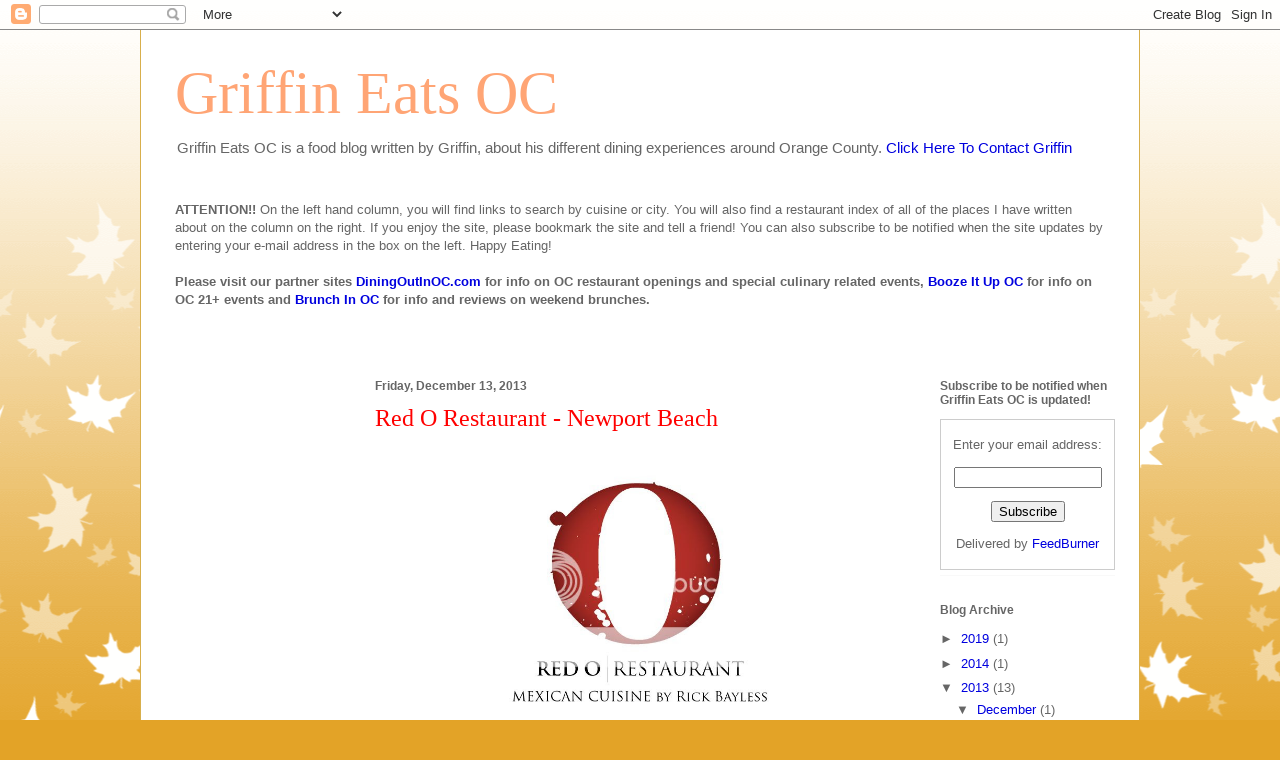

--- FILE ---
content_type: text/html; charset=UTF-8
request_url: https://www.griffineatsoc.com/2013/
body_size: 38842
content:
<!DOCTYPE html>
<html class='v2' dir='ltr' xmlns='http://www.w3.org/1999/xhtml' xmlns:b='http://www.google.com/2005/gml/b' xmlns:data='http://www.google.com/2005/gml/data' xmlns:expr='http://www.google.com/2005/gml/expr'>
<head>
<link href='https://www.blogger.com/static/v1/widgets/335934321-css_bundle_v2.css' rel='stylesheet' type='text/css'/>
<meta content='IE=EmulateIE7' http-equiv='X-UA-Compatible'/>
<meta content='width=1100' name='viewport'/>
<meta content='text/html; charset=UTF-8' http-equiv='Content-Type'/>
<meta content='blogger' name='generator'/>
<link href='https://www.griffineatsoc.com/favicon.ico' rel='icon' type='image/x-icon'/>
<link href='https://www.griffineatsoc.com/2013/' rel='canonical'/>
<link rel="alternate" type="application/atom+xml" title="Griffin Eats OC - Atom" href="https://www.griffineatsoc.com/feeds/posts/default" />
<link rel="alternate" type="application/rss+xml" title="Griffin Eats OC - RSS" href="https://www.griffineatsoc.com/feeds/posts/default?alt=rss" />
<link rel="service.post" type="application/atom+xml" title="Griffin Eats OC - Atom" href="https://www.blogger.com/feeds/7975216108354644767/posts/default" />
<!--Can't find substitution for tag [blog.ieCssRetrofitLinks]-->
<meta content='https://www.griffineatsoc.com/2013/' property='og:url'/>
<meta content='Griffin Eats OC' property='og:title'/>
<meta content='Griffin Eats OC is a food blog written by Griffin, about his different dining experiences around Orange County.  &lt;a href=&quot;mailto:griffineatsoc@gmail.com?Subject=Griffin%20Eats%20OC&quot;&gt;Click Here To Contact Griffin&lt;/a&gt;' property='og:description'/>
<title>Griffin Eats OC: 2013</title>
<style id='page-skin-1' type='text/css'><!--
/*
-----------------------------------------------
Blogger Template Style
Name:     Ethereal
Designer: Jason Morrow
URL:      jasonmorrow.etsy.com
----------------------------------------------- */
/* Variable definitions
====================
<Variable name="keycolor" description="Main Color" type="color" default="#000000"/>
<Group description="Body Text" selector="body">
<Variable name="body.font" description="Font" type="font"
default="normal normal 13px Arial, Tahoma, Helvetica, FreeSans, sans-serif"/>
<Variable name="body.text.color" description="Text Color" type="color" default="#666666"/>
</Group>
<Group description="Background" selector=".body-fauxcolumns-outer">
<Variable name="body.background.color" description="Outer Background" type="color" default="#fb5e53"/>
<Variable name="content.background.color" description="Main Background" type="color" default="#ffffff"/>
<Variable name="body.border.color" description="Border Color" type="color" default="#fb5e53"/>
</Group>
<Group description="Links" selector=".main-inner">
<Variable name="link.color" description="Link Color" type="color" default="#0101DF"/>
<Variable name="link.visited.color" description="Visited Color" type="color" default="#4d469c"/>
<Variable name="link.hover.color" description="Hover Color" type="color" default="#0101DF"/>
</Group>
<Group description="Blog Title" selector=".header h1">
<Variable name="header.font" description="Font" type="font"
default="normal normal 60px Times, 'Times New Roman', FreeSerif, serif"/>
<Variable name="header.text.color" description="Text Color" type="color" default="#ff8b8b"/>
</Group>
<Group description="Blog Description" selector=".header .description">
<Variable name="description.text.color" description="Description Color" type="color"
default="#666666"/>
</Group>
<Group description="Tabs Text" selector=".tabs-inner .widget li a">
<Variable name="tabs.font" description="Font" type="font"
default="normal normal 12px Arial, Tahoma, Helvetica, FreeSans, sans-serif"/>
<Variable name="tabs.selected.text.color" description="Selected Color" type="color" default="#ffffff"/>
<Variable name="tabs.text.color" description="Text Color" type="color" default="#666666"/>
</Group>
<Group description="Tabs Background" selector=".tabs-outer .PageList">
<Variable name="tabs.selected.background.color" description="Selected Color" type="color" default="#ffa183"/>
<Variable name="tabs.background.color" description="Background Color" type="color" default="#ffdfc7"/>
<Variable name="tabs.border.bevel.color" description="Bevel Color" type="color" default="#fb5e53"/>
</Group>
<Group description="Post Title" selector="h3.post-title, h4, h3.post-title a">
<Variable name="post.title.font" description="Font" type="font"
default="normal normal 24px Times, Times New Roman, serif"/>
<Variable name="post.title.text.color" description="Text Color" type="color" default="#FF0000"/>
</Group>
<Group description="Gadget Title" selector="h2">
<Variable name="widget.title.font" description="Title Font" type="font"
default="normal bold 12px Arial, Tahoma, Helvetica, FreeSans, sans-serif"/>
<Variable name="widget.title.text.color" description="Text Color" type="color" default="#666666"/>
<Variable name="widget.title.border.bevel.color" description="Bevel Color" type="color" default="#dbdbdb"/>
</Group>
<Group description="Accents" selector=".main-inner .widget">
<Variable name="widget.alternate.text.color" description="Alternate Color" type="color" default="#cccccc"/>
<Variable name="widget.border.bevel.color" description="Bevel Color" type="color" default="#dbdbdb"/>
</Group>
<Variable name="body.background" description="Body Background" type="background"
color="#e3a327" default="$(color) none repeat-x scroll top left"/>
<Variable name="body.background.gradient" description="Body Gradient Cap" type="url"
default="none"/>
<Variable name="body.background.imageBorder" description="Body Image Border" type="url"
default="none"/>
<Variable name="body.background.imageBorder.position.left" description="Body Image Border Left" type="length"
default="0"/>
<Variable name="body.background.imageBorder.position.right" description="Body Image Border Right" type="length"
default="0"/>
<Variable name="header.background.gradient" description="Header Background Gradient" type="url" default="none"/>
<Variable name="content.background.gradient" description="Content Gradient" type="url" default="none"/>
<Variable name="link.decoration" description="Link Decoration" type="string" default="none"/>
<Variable name="link.visited.decoration" description="Link Visited Decoration" type="string" default="none"/>
<Variable name="link.hover.decoration" description="Link Hover Decoration" type="string" default="underline"/>
<Variable name="widget.padding.top" description="Widget Padding Top" type="length" default="5px"/>
<Variable name="date.space" description="Date Space" type="length" default="15px"/>
<Variable name="post.first.padding.top" description="First Post Padding Top" type="length" default="0"/>
<Variable name="startSide" description="Side where text starts in blog language" type="automatic" default="left"/>
<Variable name="endSide" description="Side where text ends in blog language" type="automatic" default="right"/>
*/
/* Content
----------------------------------------------- */
body{
font: normal normal 13px Arial, Tahoma, Helvetica, FreeSans, sans-serif;
color: #666666;
background: #e3a327 none repeat-x scroll top left;
}
html body .content-outer {
min-width: 0;
max-width: 100%;
width: 100%;
}
a:link {
text-decoration: none;
color: #0101DF;
}
a:visited {
text-decoration: none;
color: #4d469c;
}
a:hover {
text-decoration: underline;
color: #3778cd;
}
.main-inner {
padding-top: 15px;
}
.body-fauxcolumn-outer {
background: transparent url(//themes.googleusercontent.com/image?id=0BwVBOzw_-hbMNzE5NTg3YzUtMGU0Mi00OWQ3LTg2NjUtODk1OGVlMjg1YjZj) repeat-x scroll top center;
}
.content-fauxcolumns .fauxcolumn-inner {
background: #ffffff none repeat-x scroll top left;
border-left: 1px solid #d8af4c;
border-right: 1px solid #d8af4c;
}
/* Flexible Background
----------------------------------------------- */
.content-fauxcolumn-outer .fauxborder-left {
width: 100%;
padding-left: 0;
margin-left: -0;
background-color: transparent;
background-image: none;
background-repeat: no-repeat;
background-position: left top;
}
.content-fauxcolumn-outer .fauxborder-right {
margin-right: -0;
width: 0;
background-color: transparent;
background-image: none;
background-repeat: no-repeat;
background-position: right top;
}
/* Columns
----------------------------------------------- */
.content-inner {
padding: 0;
}
/* Header
----------------------------------------------- */
.header-inner {
padding: 7px 0 3px;
}
.header-inner .section {
margin: 0 35px;
}
.Header h1 {
font: normal normal 60px Times, 'Times New Roman', FreeSerif, serif;
color: #ffa575;
}
.Header h1 a {
color: #ffa575;
}
.Header .description {
font-size: 115%;
color: #666666;
}
.header-inner .Header .titlewrapper,
.header-inner .Header .descriptionwrapper {
padding-left: 0;
padding-right: 0;
margin-bottom: 0;
}
/* Tabs
----------------------------------------------- */
.tabs-outer {
position: relative;
background: transparent;
}
.tabs-cap-top, .tabs-cap-bottom {
position: absolute;
width: 100%;
}
.tabs-cap-bottom {
bottom: 0;
}
.tabs-inner {
padding: 0;
}
.tabs-inner .section {
margin: 0 35px;
}
*+html body .tabs-inner .widget li {
padding: 1px;
}
.PageList {
border-bottom: 1px solid #eddc83;
}
.tabs-inner .widget li.selected a,
.tabs-inner .widget li a:hover {
position: relative;
-moz-border-radius-topleft: 5px;
-moz-border-radius-topright: 5px;
-webkit-border-top-left-radius: 5px;
-webkit-border-top-right-radius: 5px;
-goog-ms-border-top-left-radius: 5px;
-goog-ms-border-top-right-radius: 5px;
border-top-left-radius: 5px;
border-top-right-radius: 5px;
background: #eddc83 none ;
color: #627349;
}
.tabs-inner .widget li a {
display: inline-block;
margin: 0;
margin-right: 1px;
padding: .65em 1.5em;
font: normal normal 12px Arial, Tahoma, Helvetica, FreeSans, sans-serif;
color: #627349;
background-color: #fff5b7;
-moz-border-radius-topleft: 5px;
-moz-border-radius-topright: 5px;
-webkit-border-top-left-radius: 5px;
-webkit-border-top-right-radius: 5px;
-goog-ms-border-top-left-radius: 5px;
-goog-ms-border-top-right-radius: 5px;
border-top-left-radius: 5px;
border-top-right-radius: 5px;
}
/* Headings
----------------------------------------------- */
h2 {
font: normal bold 12px Verdana, Geneva, sans-serif;
color: #666666;
}
/* Widgets
----------------------------------------------- */
.main-inner .column-left-inner {
padding: 0 0 0 10px;
}
.main-inner .column-left-inner .section {
margin-right: 0;
}
.main-inner .column-right-inner {
padding: 0 10px 0 0;
}
.main-inner .column-right-inner .section {
margin-left: 0;
}
.main-inner .section {
padding: 0;
}
.main-inner .widget {
padding: 0 0 5px;
margin: 20px 0;
border-bottom: 1px solid #f9f9f9;
}
.main-inner .widget h2 {
margin: 0;
padding: .6em 0 .5em;
}
.footer-inner .widget h2 {
padding: 0 0 .4em;
}
.main-inner .widget h2 + div, .footer-inner .widget h2 + div {
padding-top: 5px;
}
.main-inner .widget .widget-content {
margin: 0;
padding: 5px 0 0;
}
.main-inner .widget ul, .main-inner .widget #ArchiveList ul.flat {
margin: -5px -5px -5px;
padding: 0;
list-style: none;
}
.main-inner .sidebar .widget h2 {
border-bottom: 1px solid transparent;
}
.main-inner .widget #ArchiveList {
margin: -5px 0 0;
}
.main-inner .widget ul li, .main-inner .widget #ArchiveList ul.flat li {
padding: .5em 15px;
text-indent: 0;
}
.main-inner .widget #ArchiveList ul li {
padding-top: .25em;
padding-bottom: .25em;
}
.main-inner .widget ul li:first-child, .main-inner .widget #ArchiveList ul.flat li:first-child {
border-top: none;
}
.main-inner .widget ul li:last-child, .main-inner .widget #ArchiveList ul.flat li:last-child {
border-bottom: none;
}
.main-inner .widget .post-body ul {
padding: 0 2.5em;
margin: .5em 0;
list-style: disc;
}
.main-inner .widget .post-body ul li {
padding: 0.25em 0;
margin-bottom: .25em;
color: #666666;
border: none;
}
.footer-inner .widget ul {
padding: 0;
list-style: none;
}
.widget .zippy {
color: #666666;
}
/* Posts
----------------------------------------------- */
.main.section {
margin: 0 20px;
}
body .main-inner .Blog {
padding: 0;
background-color: transparent;
border: none;
}
.main-inner .widget h2.date-header {
border-bottom: 1px solid transparent;
}
.date-outer {
position: relative;
margin: 15px 0 20px;
}
.date-outer:first-child {
margin-top: 0;
}
.date-posts {
clear: both;
}
.post-outer, .inline-ad {
border-bottom: 1px solid #f9f9f9;
padding: 10px 0;
}
.post-outer {
padding-bottom: 10px;
}
.post-outer:first-child {
padding-top: 0;
border-top: none;
}
.post-outer:last-child, .inline-ad:last-child {
border-bottom: none;
}
.post-body img {
padding: 8px;
}
h3.post-title, h4 {
font: normal normal 24px Times, Times New Roman, serif;
color: #FF0000;
}
h3.post-title a {
font: normal normal 24px Times, Times New Roman, serif;
color: #FF0000;
text-decoration: none;
}
h3.post-title a:hover {
color: #3778cd;
text-decoration: underline;
}
.post-header {
margin: 0 0 1.5em;
}
.post-body {
line-height: 1.4;
}
.post-footer {
margin: 1.5em 0 0;
}
#blog-pager {
padding: 5px;
}
.blog-feeds, .post-feeds {
margin: 1em 0;
text-align: center;
}
.post-outer .comments {
margin-top: 2em;
}
/* Footer
----------------------------------------------- */
.footer-inner {
padding: 30px 0;
overflow: hidden;
}

--></style>
<style id='template-skin-1' type='text/css'><!--
body {
min-width: 1000px;
}
.content-outer, .content-fauxcolumn-outer, .region-inner {
min-width: 1000px;
max-width: 1000px;
_width: 1000px;
}
.main-inner .columns {
padding-left: 200px;
padding-right: 200px;
}
.main-inner .fauxcolumn-center-outer {
left: 200px;
right: 200px;
/* IE6 does not respect left and right together */
_width: expression(this.parentNode.offsetWidth -
parseInt("200px") -
parseInt("200px") + 'px');
}
.main-inner .fauxcolumn-left-outer {
width: 200px;
}
.main-inner .fauxcolumn-right-outer {
width: 200px;
}
.main-inner .column-left-outer {
width: 200px;
right: 100%;
margin-left: -200px;
}
.main-inner .column-right-outer {
width: 200px;
margin-right: -200px;
}
#layout {
min-width: 0;
}
#layout .content-outer {
min-width: 0;
width: 800px;
}
#layout .region-inner {
min-width: 0;
width: auto;
}
--></style>
<link href='https://www.blogger.com/dyn-css/authorization.css?targetBlogID=7975216108354644767&amp;zx=9b9ec7db-77c4-4e6c-afda-3f9410a7fbd9' media='none' onload='if(media!=&#39;all&#39;)media=&#39;all&#39;' rel='stylesheet'/><noscript><link href='https://www.blogger.com/dyn-css/authorization.css?targetBlogID=7975216108354644767&amp;zx=9b9ec7db-77c4-4e6c-afda-3f9410a7fbd9' rel='stylesheet'/></noscript>
<meta name='google-adsense-platform-account' content='ca-host-pub-1556223355139109'/>
<meta name='google-adsense-platform-domain' content='blogspot.com'/>

<!-- data-ad-client=ca-pub-0197838286293584 -->

</head>
<body class='loading'>
<div class='navbar section' id='navbar'><div class='widget Navbar' data-version='1' id='Navbar1'><script type="text/javascript">
    function setAttributeOnload(object, attribute, val) {
      if(window.addEventListener) {
        window.addEventListener('load',
          function(){ object[attribute] = val; }, false);
      } else {
        window.attachEvent('onload', function(){ object[attribute] = val; });
      }
    }
  </script>
<div id="navbar-iframe-container"></div>
<script type="text/javascript" src="https://apis.google.com/js/platform.js"></script>
<script type="text/javascript">
      gapi.load("gapi.iframes:gapi.iframes.style.bubble", function() {
        if (gapi.iframes && gapi.iframes.getContext) {
          gapi.iframes.getContext().openChild({
              url: 'https://www.blogger.com/navbar/7975216108354644767?origin\x3dhttps://www.griffineatsoc.com',
              where: document.getElementById("navbar-iframe-container"),
              id: "navbar-iframe"
          });
        }
      });
    </script><script type="text/javascript">
(function() {
var script = document.createElement('script');
script.type = 'text/javascript';
script.src = '//pagead2.googlesyndication.com/pagead/js/google_top_exp.js';
var head = document.getElementsByTagName('head')[0];
if (head) {
head.appendChild(script);
}})();
</script>
</div></div>
<div id='fb-root'></div>
<script>(function(d, s, id) {
  var js, fjs = d.getElementsByTagName(s)[0];
  if (d.getElementById(id)) return;
  js = d.createElement(s); js.id = id;
  js.src = "//connect.facebook.net/en_US/all.js#xfbml=1";
  fjs.parentNode.insertBefore(js, fjs);
}(document, 'script', 'facebook-jssdk'));</script>
<div class='body-fauxcolumns'>
<div class='fauxcolumn-outer body-fauxcolumn-outer'>
<div class='cap-top'>
<div class='cap-left'></div>
<div class='cap-right'></div>
</div>
<div class='fauxborder-left'>
<div class='fauxborder-right'></div>
<div class='fauxcolumn-inner'>
</div>
</div>
<div class='cap-bottom'>
<div class='cap-left'></div>
<div class='cap-right'></div>
</div>
</div>
</div>
<div class='content'>
<div class='content-fauxcolumns'>
<div class='fauxcolumn-outer content-fauxcolumn-outer'>
<div class='cap-top'>
<div class='cap-left'></div>
<div class='cap-right'></div>
</div>
<div class='fauxborder-left'>
<div class='fauxborder-right'></div>
<div class='fauxcolumn-inner'>
</div>
</div>
<div class='cap-bottom'>
<div class='cap-left'></div>
<div class='cap-right'></div>
</div>
</div>
</div>
<div class='content-outer'>
<div class='content-cap-top cap-top'>
<div class='cap-left'></div>
<div class='cap-right'></div>
</div>
<div class='fauxborder-left content-fauxborder-left'>
<div class='fauxborder-right content-fauxborder-right'></div>
<div class='content-inner'>
<header>
<div class='header-outer'>
<div class='header-cap-top cap-top'>
<div class='cap-left'></div>
<div class='cap-right'></div>
</div>
<div class='fauxborder-left header-fauxborder-left'>
<div class='fauxborder-right header-fauxborder-right'></div>
<div class='region-inner header-inner'>
<div class='header section' id='header'><div class='widget Header' data-version='1' id='Header1'>
<div id='header-inner'>
<div class='titlewrapper'>
<h1 class='title'>
<a href='https://www.griffineatsoc.com/'>
<a href="http://www.griffineatsoc.com">Griffin Eats OC</a>
</a>
</h1>
</div>
<div class='descriptionwrapper'>
<p class='description'><span>Griffin Eats OC is a food blog written by Griffin, about his different dining experiences around Orange County.  <a href="mailto:griffineatsoc@gmail.com?Subject=Griffin%20Eats%20OC">Click Here To Contact Griffin</a></span></p>
</div>
</div>
</div></div>
</div>
</div>
<div class='header-cap-bottom cap-bottom'>
<div class='cap-left'></div>
<div class='cap-right'></div>
</div>
</div>
</header>
<div class='tabs-outer'>
<div class='tabs-cap-top cap-top'>
<div class='cap-left'></div>
<div class='cap-right'></div>
</div>
<div class='fauxborder-left tabs-fauxborder-left'>
<div class='fauxborder-right tabs-fauxborder-right'></div>
<div class='region-inner tabs-inner'>
<div class='tabs no-items section' id='crosscol'></div>
<div class='tabs section' id='crosscol-overflow'><div class='widget Text' data-version='1' id='Text1'>
<div class='widget-content'>
<strong>ATTENTION!!</strong> On the left hand column, you will find links to search by cuisine or city. You will also find a restaurant index of all of the places I have written about on the column on the right. If you enjoy the site, please bookmark the site and tell a friend! You can also subscribe to be notified when the site updates by entering your e-mail address in the box on the left. Happy Eating!<br /><br /><span style="font-weight: bold;">Please visit our partner sites </span><a href="http://www.diningoutinoc.com/" style="font-weight: bold;">DiningOutInOC.com</a><span style="font-weight: bold;"> for info on OC restaurant openings and special culinary related events,  </span><a href="http://boozeitupoc.blogspot.com/" style="font-weight: bold;">Booze It Up OC</a><span style="font-weight: bold;"> for info on OC 21+ events and <a href="http://www.brunchinoc.com/">Brunch In OC</a> for info and reviews on weekend brunches.  </span><br />
</div>
<div class='clear'></div>
</div><div class='widget HTML' data-version='1' id='HTML15'>
<h2 class='title'>Griffin Eats OC's Fan Box</h2>
<div class='widget-content'>
<center><div class="fb-like" data-href="http://www.facebook.com/griffineatsoc" data-send="true" data-width="900" data-show-faces="true"></div></center>
</div>
<div class='clear'></div>
</div></div>
</div>
</div>
<div class='tabs-cap-bottom cap-bottom'>
<div class='cap-left'></div>
<div class='cap-right'></div>
</div>
</div>
<div class='main-outer'>
<div class='main-cap-top cap-top'>
<div class='cap-left'></div>
<div class='cap-right'></div>
</div>
<div class='fauxborder-left main-fauxborder-left'>
<div class='fauxborder-right main-fauxborder-right'></div>
<div class='region-inner main-inner'>
<div class='columns fauxcolumns'>
<div class='fauxcolumn-outer fauxcolumn-center-outer'>
<div class='cap-top'>
<div class='cap-left'></div>
<div class='cap-right'></div>
</div>
<div class='fauxborder-left'>
<div class='fauxborder-right'></div>
<div class='fauxcolumn-inner'>
</div>
</div>
<div class='cap-bottom'>
<div class='cap-left'></div>
<div class='cap-right'></div>
</div>
</div>
<div class='fauxcolumn-outer fauxcolumn-left-outer'>
<div class='cap-top'>
<div class='cap-left'></div>
<div class='cap-right'></div>
</div>
<div class='fauxborder-left'>
<div class='fauxborder-right'></div>
<div class='fauxcolumn-inner'>
</div>
</div>
<div class='cap-bottom'>
<div class='cap-left'></div>
<div class='cap-right'></div>
</div>
</div>
<div class='fauxcolumn-outer fauxcolumn-right-outer'>
<div class='cap-top'>
<div class='cap-left'></div>
<div class='cap-right'></div>
</div>
<div class='fauxborder-left'>
<div class='fauxborder-right'></div>
<div class='fauxcolumn-inner'>
</div>
</div>
<div class='cap-bottom'>
<div class='cap-left'></div>
<div class='cap-right'></div>
</div>
</div>
<!-- corrects IE6 width calculation -->
<div class='columns-inner'>
<div class='column-center-outer'>
<div class='column-center-inner'>
<div class='main section' id='main'><div class='widget Blog' data-version='1' id='Blog1'>
<div class='blog-posts hfeed'>

          <div class="date-outer">
        
<h2 class='date-header'><span>Friday, December 13, 2013</span></h2>

          <div class="date-posts">
        
<div class='post-outer'>
<div class='post hentry'>
<a name='7924282148225580831'></a>
<h3 class='post-title entry-title'>
<a href='https://www.griffineatsoc.com/2013/12/red-o-restaurant-newport-beach.html'>Red O Restaurant - Newport Beach</a>
</h3>
<div class='post-header'>
<div class='post-header-line-1'></div>
</div>
<div class='post-body entry-content'>
<div class="separator" style="clear: both; text-align: center;">
<a href="http://i266.photobucket.com/albums/ii248/freedlvry/RED-O-LOGO.jpg" imageanchor="1" style="margin-left: 1em; margin-right: 1em;"><img border="0" height="267" src="https://lh3.googleusercontent.com/blogger_img_proxy/AEn0k_vevMII1uqepXXiDmZVTRRyb3ca9aK5kNdTonHSoMSSgheZ4NDr6OkhRKzdyVBXyXNSiTv0wHqYxly4VP3idmTQxuu0pcmJ1M2AG3W7K5Fy997UVcV6oITZgySpOvEuGIAc-mrr=s0-d" width="320"></a></div>
<center>
<b><br /></b></center>
<center>
<b>Red O Restaurant - Fashion Island, Newport Beach</b><br />
143 Newport Center Drive<br />
Newport Beach, CA 92660<br />
Tel: (949) 718-0300<br />
<a href="http://www.redorestaurant.com/">redorestaurant.com</a></center>
<br />
<br />
Rick Bayless, the celebrity chef and host of the emmy-nominated show "Mexico: One Plate At A Time", has opened his newest restaurant at Fashion Island in Newport Beach.  This is Red O's second location, the first being in Los Angeles.  More locations will hopefully be opening soon.  Red O restaurant features a dramatic interior paired with high-end Mexican food.  I was recently invited down to try some of their culinary delights.  <br />
<br />
<div class="separator" style="clear: both; text-align: center;">
<a href="http://i266.photobucket.com/albums/ii248/freedlvry/photo1-2.jpg" imageanchor="1" style="margin-left: 1em; margin-right: 1em;"><img border="0" height="320" src="https://lh3.googleusercontent.com/blogger_img_proxy/AEn0k_vY2G8EKhGzmC0NXdFqod9_A_wAK9E56_L-AwK874eTX5L1KUj9ZYvUaxh3ysVIAZIy6CW4DnjarNxDzrY3BXtz3UMoH6F9oBktS6fLvn8jInkz9m1eS0gozJt3Q2y5QE5J=s0-d" width="320"></a></div>
<br />
We started our meal off with an Amuse-Bouche of Dungeness Crab Tostaditas.  A deep-fried plantain chip was topped with sweet dungeness crab meat, grilled pineapple and tomatillo-avocado salsa.  It was absolutely amazing, and probably my favorite part of the meal.<br />
<br />
<div class="separator" style="clear: both; text-align: center;">
<a href="http://i266.photobucket.com/albums/ii248/freedlvry/Mobile%20Uploads/photo2.jpg" imageanchor="1" style="margin-left: 1em; margin-right: 1em;"><img border="0" height="320" src="https://lh3.googleusercontent.com/blogger_img_proxy/AEn0k_sfZuyTG-QUolxQo4Usg_dJiSAHLVu4egctdv_B9OoASRJJ4vvE2hQSrBtPMGqfMrGLNA312upbHaHvEaDzYfYU0RyzyyhnIkWNgF_hBT37XQ9sV3YWSb5fHNfDYCnk24uYpVAs_GLCBKK805g10YSb5A=s0-d" width="320"></a></div>
<br />
<div class="separator" style="clear: both; text-align: center;">
<a href="http://i266.photobucket.com/albums/ii248/freedlvry/Mobile%20Uploads/photo3.jpg" imageanchor="1" style="margin-left: 1em; margin-right: 1em;"><img border="0" height="320" src="https://lh3.googleusercontent.com/blogger_img_proxy/AEn0k_tk6_b19rw_M71hvWuY2qfjMNRX1OjgOwu7U2C0shThIJOsdWrxL31_67YIPyOk6cNf4f-UaB-SgkUIwuhWX9sYsHO16sN07VRxDYC_oSgV1YPsLX26D-Q-CBGtc4AVyITR0AzkZB0mzh_-_rnAeqRzcA=s0-d" width="320"></a></div>
<br />
Next, up we tried the Corn &amp; Goat Cheese Tamales and a Tasting of Guacamole that came with four different kinds of guacamole and fried plantain chips.  The tamales were light, fluffy and slightly sweet.  The goat cheese added a nice creamy, rich flavor that complemented the masa perfectly.  I'm thinking of asking my mother-in-law to make some goat cheese tamales for Christmas this year...  The guacamole sampler came with Classic, Pomegranate-Walnut, Macha and Yuzu guacamoles.  Of the four, I believe that Yuzu was my favorite.  The guacamole was spiked with Japanese yuzu and shishito peppers.  <br />
<br />
<div style="text-align: center;">
<object height="225" width="400"><param name="movie" value="//www.youtube.com/v/mJVLxlTNMAE?hl=en_US&amp;version=3&amp;rel=0"></param>
<param name="allowFullScreen" value="true"></param>
<param name="allowscriptaccess" value="always"></param>
<embed src="//www.youtube.com/v/mJVLxlTNMAE?hl=en_US&amp;version=3&amp;rel=0" type="application/x-shockwave-flash" width="400" height="225" allowscriptaccess="always" allowfullscreen="true"></embed></object>&nbsp;</div>
Next up was Tortilla Soup.  The broth was poured tableside over a bowl of chicken, avocado and fried tortilla strips.  The broth was filled with sauteed onions and reminded me a lot of French Onion soup.  I wish this soup had more spice to it.  
 <br />
<br />
<div class="separator" style="clear: both; text-align: center;">
<a href="http://i266.photobucket.com/albums/ii248/freedlvry/Mobile%20Uploads/photo4.jpg" imageanchor="1" style="margin-left: 1em; margin-right: 1em;"><img border="0" height="320" src="https://lh3.googleusercontent.com/blogger_img_proxy/AEn0k_uySh0eF_VIeUKtvQRFkJ1T9LVnW19CaDZZuGJY3lJ0m5pYyenfSQZicQgfjkGYkEXztfmu4jBpLAbxsb91kZxdIDAxiPJYTOv4UV4BkyaqFoJolM6-RF4LBUSGZx7tmXecqbOrW1jSr_yliyvlakQg4g=s0-d" width="320"></a></div>
<br />
For my entree, I selected the Lamb Mole Negro.  Four lamb chops arrived on the plate in a pool of black mole sauce.  There seemed to be some consistency issues with the sizing of the lamb chops as some of the plates seemed to be twice as big as others.  Each plate came with four lamb chops, but some chops were huge compared to some of the others.  The lamb itself was cooked perfectly and was very tender.  The mole sauce added a smoky flavor with the slightest hint of sweetness.  A fantastic dish.   <br />
<br />
<div class="separator" style="clear: both; text-align: center;">
<a href="http://i266.photobucket.com/albums/ii248/freedlvry/Mobile%20Uploads/photo5.jpg" imageanchor="1" style="margin-left: 1em; margin-right: 1em;"><img border="0" height="320" src="https://lh3.googleusercontent.com/blogger_img_proxy/AEn0k_sZHipSeVmNr1KrzopkZO8bAB2tqavc1mmAv0sw6CS0YOMHhzl4kiWqEs0NdX3dPyvfhW_XNczJ3yM2b44R4jEgMHLv9DObuokiO4GMsm57LYVzbRMjGQkBUMRWRJD7EqqypbQVQjAlDbLN6jRzUEFxVw=s0-d" width="320"></a></div>
<br />
To finish off the meal, we were served Tres Leches cake.  Tres Leches is usually made by soaking a sponge cake in three different milks, evaporated, condensed and regular milk or cream.  Red O uses pound cake instead of sponge cake and opts to use non-fat milk instead of cream.  The result is a cake that is a little denser than most, and not quite as rich.  The cake was topped with toasted meringue and spicy pears.  <br />
<br />
Overall, Red O is a very good option if you are looking for upscale Mexican food.  The prices here will likely make it a "special occasion" restaurant for most.  Dinner entrees range from $15-$56.  If you're looking to dine there on a budget, try going for lunch when their prices are a little lower. <br><br> 
<a href="http://www.urbanspoon.com/r/20/1787195/restaurant/OC/Red-O-Newport-Beach-Newport-Beach"><img alt="Red O - Newport Beach on Urbanspoon" src="https://lh3.googleusercontent.com/blogger_img_proxy/AEn0k_vRQBNjGZF86YwSq8XAYZi23mEBkxJOkKD367IEzBXQ82b7inYB7PXnTnmPzVfVN_HCw35VGyTHH_Fg-8Cnm2BJJyMM4lhlEeGkvIXtQ1zmhBgn6XpgqIO0=s0-d" style="border:none;width:104px;height:15px"></a>
<div style='clear: both;'></div>
</div>
<div class='post-footer'>
<div class='post-footer-line post-footer-line-1'><span class='post-author vcard'>
Posted by
<span class='fn'>Griffin</span>
</span>
<span class='post-timestamp'>
at
<a class='timestamp-link' href='https://www.griffineatsoc.com/2013/12/red-o-restaurant-newport-beach.html' rel='bookmark' title='permanent link'><abbr class='published' title='2013-12-13T10:12:00-08:00'>10:12&#8239;AM</abbr></a>
</span>
<span class='post-comment-link'>
<a class='comment-link' href='https://www.blogger.com/comment/fullpage/post/7975216108354644767/7924282148225580831' onclick=''>1 comments</a>
</span>
<span class='post-icons'>
<span class='item-action'>
<a href='https://www.blogger.com/email-post/7975216108354644767/7924282148225580831' title='Email Post'>
<img alt="" class="icon-action" height="13" src="//img1.blogblog.com/img/icon18_email.gif" width="18">
</a>
</span>
<span class='item-control blog-admin pid-1237750170'>
<a href='https://www.blogger.com/post-edit.g?blogID=7975216108354644767&postID=7924282148225580831&from=pencil' title='Edit Post'>
<img alt='' class='icon-action' height='18' src='https://resources.blogblog.com/img/icon18_edit_allbkg.gif' width='18'/>
</a>
</span>
</span>
</div>
<div class='post-footer-line post-footer-line-2'><span class='post-labels'>
Labels:
<a href='https://www.griffineatsoc.com/search/label/mexican' rel='tag'>mexican</a>,
<a href='https://www.griffineatsoc.com/search/label/newport%20beach' rel='tag'>newport beach</a>,
<a href='https://www.griffineatsoc.com/search/label/steak' rel='tag'>steak</a>,
<a href='https://www.griffineatsoc.com/search/label/tacos' rel='tag'>tacos</a>
</span>
</div>
<div class='post-footer-line post-footer-line-3'><span class='post-location'>
</span>
</div>
</div>
</div>
</div>
<div class='inline-ad'>
<script type="text/javascript">
    google_ad_client = "ca-pub-0197838286293584";
    google_ad_host = "ca-host-pub-1556223355139109";
    google_ad_slot = "5993471249";
    google_ad_width = 234;
    google_ad_height = 60;
</script>
<!-- griffineatsoc_main_Blog1_234x60_as -->
<script type="text/javascript"
src="https://pagead2.googlesyndication.com/pagead/show_ads.js">
</script>
</div>

          </div></div>
        

          <div class="date-outer">
        
<h2 class='date-header'><span>Tuesday, October 8, 2013</span></h2>

          <div class="date-posts">
        
<div class='post-outer'>
<div class='post hentry'>
<a name='5601998584075159908'></a>
<h3 class='post-title entry-title'>
<a href='https://www.griffineatsoc.com/2013/10/kolache-factory-bakery-and-cafe-tustin.html'>Kolache Factory Bakery and Cafe - Tustin</a>
</h3>
<div class='post-header'>
<div class='post-header-line-1'></div>
</div>
<div class='post-body entry-content'>
<div class="separator" style="clear: both; text-align: center;">
<a href="http://i266.photobucket.com/albums/ii248/freedlvry/photo-960.jpg" imageanchor="1" style="margin-left: 1em; margin-right: 1em;"><img border="0" height="240" src="https://lh3.googleusercontent.com/blogger_img_proxy/AEn0k_uWN6MsiMPrWEdBAr_aYKMPr_fkkD4c_fgMZ5NzhpUN3k3Q6SJhyfZhO74fPkzTQ-CRWa3byU1M3IVGAX3O8HgB6qYKx9_el07-vrsgDsjeA_dED-V2RqKE8ZEOoSaCOm_xxEg=s0-d" width="320"></a></div>
<center>
<br /></center>
<center>
Kolache Factory Tustin<br />
14091 Newport Avenue<br />
Tustin, CA 92780<br />
Phone: 714-730-2253<br /><a href="http://www.kolachefactory.com/">http://www.kolachefactory.com/</a></center>
<br />
Kolache Factory Bakery and Cafe opened today in Tustin, near the 5 freeway and Newport Ave. &nbsp;The bakery started in Texas and the Tustin location is the first, of what they hope will be many, in California. &nbsp;The bakery specializes in kolaches, which are a Czech pastry. &nbsp;Most of the kolaches resemble a spherical roll, reminiscent of a dinner roll. &nbsp;They are stuffed with a variety of fillings. &nbsp;Varieties include sausage, eggs, BBQ beef, fruit, pepperoni, jalapenos and more. &nbsp; The fruit filled kolaches more resemble a danish with a ring of dough surrounding a fruit filling. <br />
<center><img src="https://lh3.googleusercontent.com/blogger_img_proxy/AEn0k_tyvM6IfJvQYmJARfJQVLQoZvFXb80YU_HB4WX0eVSjOkNCR3oT7_fdUd-p_HaDpR6YoP54lJjlfZYdeVyG9UoR1Td3dHSCj7qinoiLSvoCpH7UII1CNeY3Ccc3TiMQocxK=s0-d"><br>
<img src="https://lh3.googleusercontent.com/blogger_img_proxy/AEn0k_t2c59YF_t1P39X6cpiQN328gurNlK3mJ2rieRZ_0SiKLwmgUv8WJpZOUVWkDDiPGemGRjNTFnr_GNfdzs9aS1etgQOIRq92dLijVpqu-nAyvLnLkVjVf9SQJqFmNTMpcsG9w=s0-d"><br>
<img src="https://lh3.googleusercontent.com/blogger_img_proxy/AEn0k_u-_DIl0LAGkbwPHcor_I0GCrWmAc5HHnemgptDHryqySJNAQ-CJGgLjeRUgwMerWDrOaxad1AA2rUTXdGddhDuPYIbjbjLZRcXb8Wjg4NDbwPg1fkJcCVuQ8b5-d5VSECMqQ=s0-d"><br>
<img src="https://lh3.googleusercontent.com/blogger_img_proxy/AEn0k_s-ywg78mMNpyY-v0dN2toSGQ3j7ZJcdQBe7J1vpYIFEyfbiJvaEpTfyxq7zoJCDOU0x6yq0Aq0h1JKsWLkRW80XD3HUfy0i0NSTBQVXZOeJ4GIND-jf_cZlCbp-ddWs-rF1g=s0-d"></center>
<br />
I tried one of the apricot kolaches. &nbsp;It reminded me of a Danish, but was less flaky and more bread like. &nbsp;The pillowy, yeasty dough was similar to a cinnamon roll dough, but slightly less sweet. I feel like this is a healthier alternative to Danish, but I'm not sure. &nbsp;Prices range from around $1.09-$2.69. &nbsp;They also serve a variety of other pastries like stuffed croissants and cinnamon rolls. &nbsp;I'm eager to go back and try some other varieties, especially the sausage and gravy. <br><br>
<a href="http://www.urbanspoon.com/r/20/1775188/restaurant/OC/Kolache-Factory-Bakery-Cafe-Tustin"><img alt="Kolache Factory Bakery &amp; Cafe on Urbanspoon" src="https://lh3.googleusercontent.com/blogger_img_proxy/AEn0k_v6GKGZn56eFIprzVHNeAz1n1adYYmGGHJrGcv5CDDbuyPIT8YPawnT6hYj0EN63wL5jJp-LijhfBivsc-g2LTpxPaC3It4lP85sB0ws0CPdMyd8GuId3rg=s0-d" style="border:none;width:104px;height:15px"></a>
<div style='clear: both;'></div>
</div>
<div class='post-footer'>
<div class='post-footer-line post-footer-line-1'><span class='post-author vcard'>
Posted by
<span class='fn'>Griffin</span>
</span>
<span class='post-timestamp'>
at
<a class='timestamp-link' href='https://www.griffineatsoc.com/2013/10/kolache-factory-bakery-and-cafe-tustin.html' rel='bookmark' title='permanent link'><abbr class='published' title='2013-10-08T09:50:00-07:00'>9:50&#8239;AM</abbr></a>
</span>
<span class='post-comment-link'>
<a class='comment-link' href='https://www.blogger.com/comment/fullpage/post/7975216108354644767/5601998584075159908' onclick=''>0
comments</a>
</span>
<span class='post-icons'>
<span class='item-action'>
<a href='https://www.blogger.com/email-post/7975216108354644767/5601998584075159908' title='Email Post'>
<img alt="" class="icon-action" height="13" src="//img1.blogblog.com/img/icon18_email.gif" width="18">
</a>
</span>
<span class='item-control blog-admin pid-1237750170'>
<a href='https://www.blogger.com/post-edit.g?blogID=7975216108354644767&postID=5601998584075159908&from=pencil' title='Edit Post'>
<img alt='' class='icon-action' height='18' src='https://resources.blogblog.com/img/icon18_edit_allbkg.gif' width='18'/>
</a>
</span>
</span>
</div>
<div class='post-footer-line post-footer-line-2'><span class='post-labels'>
Labels:
<a href='https://www.griffineatsoc.com/search/label/bakery' rel='tag'>bakery</a>,
<a href='https://www.griffineatsoc.com/search/label/breakfast' rel='tag'>breakfast</a>,
<a href='https://www.griffineatsoc.com/search/label/tustin' rel='tag'>tustin</a>
</span>
</div>
<div class='post-footer-line post-footer-line-3'><span class='post-location'>
</span>
</div>
</div>
</div>
</div>
<div class='inline-ad'>
<script type="text/javascript">
    google_ad_client = "ca-pub-0197838286293584";
    google_ad_host = "ca-host-pub-1556223355139109";
    google_ad_slot = "5993471249";
    google_ad_width = 234;
    google_ad_height = 60;
</script>
<!-- griffineatsoc_main_Blog1_234x60_as -->
<script type="text/javascript"
src="https://pagead2.googlesyndication.com/pagead/show_ads.js">
</script>
</div>

          </div></div>
        

          <div class="date-outer">
        
<h2 class='date-header'><span>Monday, September 9, 2013</span></h2>

          <div class="date-posts">
        
<div class='post-outer'>
<div class='post hentry'>
<a name='5342195862936384077'></a>
<h3 class='post-title entry-title'>
<a href='https://www.griffineatsoc.com/2013/09/patchwork-edible-coming-to-soco.html'>Patchwork Edible coming to SOCO </a>
</h3>
<div class='post-header'>
<div class='post-header-line-1'></div>
</div>
<div class='post-body entry-content'>
<div class="separator" style="clear: both; text-align: center;">
<a href="http://i266.photobucket.com/albums/ii248/freedlvry/Eventoverview.jpg" imageanchor="1" style="margin-left: 1em; margin-right: 1em;"><img border="0" height="320" src="https://lh3.googleusercontent.com/blogger_img_proxy/AEn0k_tR4Gatnm5LCC5HYbmtjC9QfOFqyPQTsa-k5wjHyo6M7pIjQ7RU5ZzNev_J9yn4A4q3wIX39DKLirHXT896fA_2FOt1L2tos_DHXSAZGghA0uIEUH7C9ZMkMo6GRI4bW7fMHaNLCXQ=s0-d" width="240"></a></div>
<br />
<div style="text-align: center;">
<a href="http://www.patchworkshow.com/">www.Patchworkshow.com</a></div>
<b><i>by Jeff L.
</i></b><br />
<br />
<div class="separator" style="clear: both; text-align: center;">
</div>
I recently attended a media preview for the Patchwork Edible show that is coming to SOCO in Costa Mesa on October 5th and 6th.  Here is the official statement about the show.
<br />
<br />
<i>Orange County's Culinary Capital is hosting for the first-time ever the Patchwork Edible Edition for two days, Saturday, October 5 from 11 a.m.-8:00 p.m. and Sunday, October 6 from 11 a.m.-5 p.m. The two-day event will showcase the flourishing artisan food movement in SoCal through an interactive weekend filled with baking programs, food trucks, restaurant pop-ups, book signings, beer and wine gardens, samples and more! Come experience the latest offerings from some of the leading voices in the Southern California food movement including Evan Kleiman, Aida Mollenkamp, Russ Parsons, Gustavo Arellano, Bill Esparza, Christoper (CJ) Jacobsen, Dean Kim, Ernest Miller, and Laura Avery, and dozens of chefs, ranchers, farmers, bloggers and authors from across the region.</i>
<br />
<div class="separator" style="clear: both; text-align: center;">
<a href="http://i266.photobucket.com/albums/ii248/freedlvry/2.jpg" imageanchor="1" style="margin-left: 1em; margin-right: 1em;"><img border="0" height="320" src="https://lh3.googleusercontent.com/blogger_img_proxy/AEn0k_vhgjv7spgd-UmnPvYQfQ1wn0qEi_YzLLww_LL9ezpuesS0PaAMQYbrck7zSYlM_VihEIugESzQW4AnnC-0e998Ham5XFHXP3RE_RN6XoDZzt3SUFs5BzznaJjj=s0-d" width="240"></a></div>
<br />
The Kombuchadog was very intriguing. It is a fermented tea loaded with anti-oxidants, detoxifying acids

and probiotics which is really good for digestion. At first it was just bitter, but then it grew on you. They 

had raspberry and ginger. Definitely raspberry was my favorite. The ginger was made from fresh pressed 

Peruvian ginger. The alcohol content was slight at 0.7% so as their literature says &#8221;the government does 

not allow us to say it is good for you&#8221;.  The labels have pictures of dogs which actually depict real dogs 

that are in need to rescue.  Very refreshing drink with a great story behind it. <br />
<div class="separator" style="clear: both; text-align: center;">
</div>
<div class="separator" style="clear: both; text-align: center;">
</div>
<div class="separator" style="clear: both; text-align: center;">
<a href="http://i266.photobucket.com/albums/ii248/freedlvry/5assortedcheese.jpg" imageanchor="1" style="margin-left: 1em; margin-right: 1em;"><img border="0" height="240" src="https://lh3.googleusercontent.com/blogger_img_proxy/AEn0k_vLkCN4wr5rHF31gTVIR1nDy1NLbssLbFGWMc1uzy1iWVmXnqv7F6iYLYaaKZVPMWXx-ElrA9gdWmO8AZD1CnkebBOEEu0xvoNN2D35AKZByjm_uox4ZJuh2GMsFcFVbBRGk1XuxJwGiZU=s0-d" width="320"></a></div>
<br />
For the OC Mixes Cheese Shop there was only a sampling of their very extensive cheese and bread 

selection. All the food was good but the bread (see center in pic- 4 bread)stood out the most &#8211; very light 

and fluffy yet substantive. Also, the red pepper jam paired nicely with the bread, cheese and meats. The 

Japanese Ginger had a wonderful spicy kick to it.<br />
<div class="separator" style="clear: both; text-align: center;">
<a href="http://i266.photobucket.com/albums/ii248/freedlvry/8almondmilk.jpg" imageanchor="1" style="margin-left: 1em; margin-right: 1em;"><img border="0" height="240" src="https://lh3.googleusercontent.com/blogger_img_proxy/AEn0k_ub6YoleVOlX4EQOjCu4myRW4NSrKVJD6QmYASc_VKlEmXtluEIAj9mHm1dmC0ktPMbOPq-ZlIsCncxL1Dl1JI-_ak0db3vUYCRTeMKSQ_pEPwFwHCAYE9deaUoxSRbYZIWPyO8=s0-d" width="320"></a></div>
<br />
Almond Milk definitely has gained popularity and this was the right combination of milk with a 

slight almond taste, not to overpowering like many. It&#8217;s handmade from organic, raw and non-GMO 

ingredients. It&#8217;s also soy and gluten free. It was very smooth, rich and overall tasty. At the event there 

were samples of the Honey, Cacao and the pure milk. My favorite was just the pure one that was made 

of organic almonds and pink Himalayan sea salt. <br />
<br />
I almost walked by and didn&#8217;t stop at the Preservation Society because there was just an array of jars. I 

started talking with Ernest Miller, the master chef, and was duly impressed. He was very knowledgable 

about food preservation and their seasonal approach to making jars just makes sense - there is such a 

variety of differences depending on the time of year. Products we discussed were relishes, preserves, 

pickles and marmalades. Plus, he was working on a sauerkraut made of red cabbage that turned out 

excellent. <br />
<br />
There was an wide array of bread sample by Bread Artisan Bread and they all were consistently fresh, 

crunchy outside and chewy inside. Very much like good quality bread you would find in Europe. 

Onotria was a hidden gem that I will definitely need to seek out to dine in the future. The owner was 

there making two kinds of mozzarella cheese from scratch, burrata and regular. We had a fascinating 

conversation about cheese and how different it is in Italy vs America. Both cheeses you had to work and 

play with in your mouth, chewing slowly to really appreciate the work that went into making them as he 

demonstrated. The burrata was served on passion fruit and more subtle to the palette where the regular 

mozzarella was just there waiting to be chewed, savored and appreciated. <br />
<div class="separator" style="clear: both; text-align: center;">
<a href="http://i266.photobucket.com/albums/ii248/freedlvry/14Granola.jpg" imageanchor="1" style="margin-left: 1em; margin-right: 1em;"><img border="0" height="240" src="https://lh3.googleusercontent.com/blogger_img_proxy/AEn0k_u9oAAK-Tdnlan56QQstPSihN6QULTxJiDV4MqvHMQv0tjGXmLbP9UOup15GmBQaxRBlCiCffxoND4EXQXDs7Y9pcsiWLcAQmfdNXKRIJVWcuqQl4YUYXyxcjcBjZAYUQ5_3Is=s0-d" width="320"></a></div>
<br />
The YES Bar caught my attention because Abigail was so passionate about what she did and I had to 

try these. So, these tasty little morsels are free of dairy, gluten, and soy. I tried the coffee cayenne and 

macadamia chocolate chip. Both were chewy and crunchy at once with bursting flavors. Definitely worth 

a try for anyone with food allergies. <br />
<br />
Taco Maria served up some seriously good corn and the home made chips were enough to get me to 

come back and try the restaurant. The chips were fried to perfection and heavy, I had no fear of them 

breaking when scooping up large gobs of guacamole that they served. They just opened a full sit down 

restaurant there at the Soco mart area. <br />
<br />
Greenleaf Gourmet chopshop served up delightful morsels of flavor and the peaches with cream hit the 

spot. <br />
<br />
Front Porch Pops showcased some new items venturing into pies and pretzel bites. The pretzel came 

with several kinds of dipping sauces, all worth trying. My favorite from their table though was the cutely 

packaged up pie cubes &#8211; yummy and easy to eat.
<br />
<br />
For more info, go to:&nbsp;<a href="http://www.patchworkshow.com/">http://www.patchworkshow.com</a>
<div style='clear: both;'></div>
</div>
<div class='post-footer'>
<div class='post-footer-line post-footer-line-1'><span class='post-author vcard'>
Posted by
<span class='fn'>Griffin</span>
</span>
<span class='post-timestamp'>
at
<a class='timestamp-link' href='https://www.griffineatsoc.com/2013/09/patchwork-edible-coming-to-soco.html' rel='bookmark' title='permanent link'><abbr class='published' title='2013-09-09T08:47:00-07:00'>8:47&#8239;AM</abbr></a>
</span>
<span class='post-comment-link'>
<a class='comment-link' href='https://www.blogger.com/comment/fullpage/post/7975216108354644767/5342195862936384077' onclick=''>0
comments</a>
</span>
<span class='post-icons'>
<span class='item-action'>
<a href='https://www.blogger.com/email-post/7975216108354644767/5342195862936384077' title='Email Post'>
<img alt="" class="icon-action" height="13" src="//img1.blogblog.com/img/icon18_email.gif" width="18">
</a>
</span>
<span class='item-control blog-admin pid-1237750170'>
<a href='https://www.blogger.com/post-edit.g?blogID=7975216108354644767&postID=5342195862936384077&from=pencil' title='Edit Post'>
<img alt='' class='icon-action' height='18' src='https://resources.blogblog.com/img/icon18_edit_allbkg.gif' width='18'/>
</a>
</span>
</span>
</div>
<div class='post-footer-line post-footer-line-2'><span class='post-labels'>
</span>
</div>
<div class='post-footer-line post-footer-line-3'><span class='post-location'>
</span>
</div>
</div>
</div>
</div>

          </div></div>
        

          <div class="date-outer">
        
<h2 class='date-header'><span>Monday, September 2, 2013</span></h2>

          <div class="date-posts">
        
<div class='post-outer'>
<div class='post hentry'>
<a name='6518359967378295042'></a>
<h3 class='post-title entry-title'>
<a href='https://www.griffineatsoc.com/2013/09/ztejas-south-coast-plaza-hatch-chile.html'>Z'Tejas - South Coast Plaza - Hatch Chile-Fest 2013</a>
</h3>
<div class='post-header'>
<div class='post-header-line-1'></div>
</div>
<div class='post-body entry-content'>
<center>
<img src="https://lh3.googleusercontent.com/blogger_img_proxy/AEn0k_vvtHifAgB9sZOwU1R8Nvg6iw6JqoDnNoRn6ozv5VGcUNdb7lpawrQ0ZIEztv-JaisGPmRCSdkt3PO1ii-IpHOgpC8fU_XAM9amfJ8xouBTIatX_TfIasbgxbSzeYI8MwEG7-YA=s0-d"><br />
Z'Tejas<br />South Coast Plaza<br />Costa Mesa<br />(714) 979-7469<br /><a href="http://ztejas.com/">ztejas.com</a></center>
<br />
<br />
To celebrate the annual Hatch Chile-Fest in New Mexico, Z'Tejas in South Coast Plaza is having their own version of Chile-Fest with a special, very limited-time menu that features all sorts of dishes with Hatch chiles.  The special Chile-Fest menu runs from September 3rd to September 16th, 2013.  $1 from each entree sold off of the special menu will benefit the Blind Children's Learning Center.  The menu selection includes items from every category from cocktails, to appetizers, to entrees and desserts.  I was luck enough to be invited down to sample some of the special chile items. 
<br />
<br />
I started my night off with the Smokin' Margarita ($8.50) cocktail.  I am a huge fan of margaritas, and I really love spicy stuff, so I thought this drink would be perfect.  The drink is made with Herradura Anejo tequila, DeKuyper Peach, GRand Marnier, fresh lemon juice and what they call a "special kick."  Well this "special kick" really was a "KICK!"  The drink has a very potent, spicy sting that leaves your lips a little numb.  
<br />
<center>
<img src="https://lh3.googleusercontent.com/blogger_img_proxy/AEn0k_svDnXnZb9wWU5oIWYGbiUL2lhgLCFzgWz8XW_HMsxwPVaS037iQLC9KPVyGkiSBIrijSTzIjYqUHnlC00nnea27NZ46AUZrYRMMYBQ8KaM0DvAEuhAYfG48Nqw-r3M_Rh69iQ=s0-d"></center>
<br />
Next us was the appetizer of Fried Hatch Chiles and Onions ($6.95).  Thin strips of Hatch chiles and onions were battered and fried to a crispy, golden-brown.  The strings were served with a side of ranch dressing and BBQ sauce.  I really enjoyed this dish, but really wished that there were more Hatch chiles.  The dish consisted of about 80%-90% onions, and only a few strips of chile here and there.  
<br />
<center>
<img src="https://lh3.googleusercontent.com/blogger_img_proxy/AEn0k_s0VR6qHB9t4-cJmujEhIUg7VKWFkJIy5KXW_ReCcKkvUJ3DXjA5bfItQnEjSo0ot0W-rFkMnTfSOM2ZZgc0OIcEsQc7qgKqbBo-4ZtqymwnDZcNtejg3Z9Z5Fx3Gl-nYlNZf0=s0-d"></center>
<br />
Next up were the entrees.  V ordered the Adobo Steak Relleno ($13.95) and I went for the Herb Chile Glazed Mahi Mahi ($16.95). V's Steak Relleno consisted of roasted Hatch chiles stuffed with seared beef tenderloin, jack cheese and caramelized onions.  They were topped with a chipotle corn relish and server with Hatch chile rice and spicy red beans.  V and I both agreed that this dish was very good, but we both wished it had more steak, as there were only around four tiny cubes of steak in the entire dish.  
<br />
<center>
<img src="https://lh3.googleusercontent.com/blogger_img_proxy/AEn0k_uDCGaGPoplwQiFYiJiGz-8P3_anFF54YOzfZlKtS0DKBmKmG6EkpOlFNrBw8kb36M0N-D4hNX_hEeUv94VdFUX7aizIr88NasfP9d2rdLmXFHea1Fk8sfiYAofI0zRBuuzeOc=s0-d"></center>
<br />
The Herb Chile Glazed Mahi Mahi was served with roasted vegetables, spicy red beans, Hatch chile rice and some small corn tortillas, so you could make your own fish tacos.  This was also good, but I felt that it could have used more Hatch chiles.  The plate was also served with a cool, creamy slaw that V enjoyed very much. 
<br />
<center>
<img src="https://lh3.googleusercontent.com/blogger_img_proxy/AEn0k_vJYs5r1r73-rcpe-4fiCGkLxxmm-zDbfHGa-13KMEffkzKsljBKOJe8EDsRhhc32POH5kIaLEjvgGHNEP8HP2UCp4MQ2L2DgZF1yJRBmfwus1dnh2uoeONJmY_DT2z2J4MBIo=s0-d"></center>
<br />
To finish off the night, we had a Hatch Chile Coconut Flan ($5.95).  This cool and creamy dessert was absolutely perfect and my favorite dish of the night.  The sweet custard flan was spiked with a nice punch of chile pepper that you could feel in the back of your throat.  The more I ate of it, the more I liked it.  It may sound a little weird to have chile peppers in your dessert, but trust me, it works.  
<br />
<center>
<img src="https://lh3.googleusercontent.com/blogger_img_proxy/AEn0k_tmLemCPWvGaRdycbe31uZtGhHKw2OLV-y9crnK7MzO7AVmDXmQxLyI_wtxes_FNi1yoIL8qNS4H6zxWFi_gITM_O523_FB03boLcFLG07mLb9ckgO-eR3AbDQrSAVbmA1dNfA=s0-d"></center>
<br />
This special menu only lasts for less than two weeks, so get it while you can.  This does seem to be an annual even t for Z'Tejas though, so if you miss it this year, make sure to mark your calendar for next time!
<br><br><a href="http://www.urbanspoon.com/r/20/249254/restaurant/OC/ZTejas-Southwestern-Grill-Costa-Mesa"><img alt="Z&#39;Tejas Southwestern Grill on Urbanspoon" src="https://lh3.googleusercontent.com/blogger_img_proxy/AEn0k_uaLyAt5zc5Sy7bbiyfqEckxs85iILonDB56_o-2CrflRXZVsEOBSYuOKuCr80TtlQkKROiVKwdkoo8jjR2rNmNMLVTg4wa2kj-0JTNW8nu0qsZL5ST1xM=s0-d" style="border:none;width:104px;height:15px"></a>
<div style='clear: both;'></div>
</div>
<div class='post-footer'>
<div class='post-footer-line post-footer-line-1'><span class='post-author vcard'>
Posted by
<span class='fn'>Griffin</span>
</span>
<span class='post-timestamp'>
at
<a class='timestamp-link' href='https://www.griffineatsoc.com/2013/09/ztejas-south-coast-plaza-hatch-chile.html' rel='bookmark' title='permanent link'><abbr class='published' title='2013-09-02T15:59:00-07:00'>3:59&#8239;PM</abbr></a>
</span>
<span class='post-comment-link'>
<a class='comment-link' href='https://www.blogger.com/comment/fullpage/post/7975216108354644767/6518359967378295042' onclick=''>0
comments</a>
</span>
<span class='post-icons'>
<span class='item-action'>
<a href='https://www.blogger.com/email-post/7975216108354644767/6518359967378295042' title='Email Post'>
<img alt="" class="icon-action" height="13" src="//img1.blogblog.com/img/icon18_email.gif" width="18">
</a>
</span>
<span class='item-control blog-admin pid-1237750170'>
<a href='https://www.blogger.com/post-edit.g?blogID=7975216108354644767&postID=6518359967378295042&from=pencil' title='Edit Post'>
<img alt='' class='icon-action' height='18' src='https://resources.blogblog.com/img/icon18_edit_allbkg.gif' width='18'/>
</a>
</span>
</span>
</div>
<div class='post-footer-line post-footer-line-2'><span class='post-labels'>
Labels:
<a href='https://www.griffineatsoc.com/search/label/Costa%20Mesa' rel='tag'>Costa Mesa</a>,
<a href='https://www.griffineatsoc.com/search/label/mexican' rel='tag'>mexican</a>,
<a href='https://www.griffineatsoc.com/search/label/southwestern' rel='tag'>southwestern</a>,
<a href='https://www.griffineatsoc.com/search/label/tacos' rel='tag'>tacos</a>
</span>
</div>
<div class='post-footer-line post-footer-line-3'><span class='post-location'>
</span>
</div>
</div>
</div>
</div>

          </div></div>
        

          <div class="date-outer">
        
<h2 class='date-header'><span>Thursday, August 29, 2013</span></h2>

          <div class="date-posts">
        
<div class='post-outer'>
<div class='post hentry'>
<a name='2156738962440864910'></a>
<h3 class='post-title entry-title'>
<a href='https://www.griffineatsoc.com/2013/08/alegria-fresh-organic-produce-delivery.html'>Alegria Fresh - Organic Produce Delivery in Orange County</a>
</h3>
<div class='post-header'>
<div class='post-header-line-1'></div>
</div>
<div class='post-body entry-content'>
<center><img src="https://lh3.googleusercontent.com/blogger_img_proxy/AEn0k_uRWXeNNNxbwF9BCwWXJWmWkowmy9xSr7-T5AOmVegXGJvezG7-IrPS1UumzxlVUkNlwckcpr1ldHHPUwzanZaYnNJkYfC0kpumkqgxBnpd-McF9QzLig584E4gTXFEDjrrNnE=s0-d"></center><br><br>A new organic produce delivery service launched recently in Orange County.  Currently, delivery is only available to Laguna Beach, Aliso Viejo, Newport Beach, Corona del Mar and Dana Point.  Irvine will be available soon and more cities will follow as they grow.  An organic produce box that weighs over 12 lbs. can be delivered to your front door for $35. Alegria Fresh's new veggie box is available on Tuesdays and Wednesdays. These vegetables are harvested within 24 hours of delivery from Orange County's best local certified organic farms, operated by Orange County Produce and Alegria Fresh.  Orders can be customized and are available either as a subscription or a one-time order. <br />
<br />
For more info, or to order, visit <a href="http://www.alegriafresh.com/">http://www.alegriafresh.com/</a>
<div style='clear: both;'></div>
</div>
<div class='post-footer'>
<div class='post-footer-line post-footer-line-1'><span class='post-author vcard'>
Posted by
<span class='fn'>Griffin</span>
</span>
<span class='post-timestamp'>
at
<a class='timestamp-link' href='https://www.griffineatsoc.com/2013/08/alegria-fresh-organic-produce-delivery.html' rel='bookmark' title='permanent link'><abbr class='published' title='2013-08-29T15:35:00-07:00'>3:35&#8239;PM</abbr></a>
</span>
<span class='post-comment-link'>
<a class='comment-link' href='https://www.blogger.com/comment/fullpage/post/7975216108354644767/2156738962440864910' onclick=''>1 comments</a>
</span>
<span class='post-icons'>
<span class='item-action'>
<a href='https://www.blogger.com/email-post/7975216108354644767/2156738962440864910' title='Email Post'>
<img alt="" class="icon-action" height="13" src="//img1.blogblog.com/img/icon18_email.gif" width="18">
</a>
</span>
<span class='item-control blog-admin pid-1237750170'>
<a href='https://www.blogger.com/post-edit.g?blogID=7975216108354644767&postID=2156738962440864910&from=pencil' title='Edit Post'>
<img alt='' class='icon-action' height='18' src='https://resources.blogblog.com/img/icon18_edit_allbkg.gif' width='18'/>
</a>
</span>
</span>
</div>
<div class='post-footer-line post-footer-line-2'><span class='post-labels'>
</span>
</div>
<div class='post-footer-line post-footer-line-3'><span class='post-location'>
</span>
</div>
</div>
</div>
</div>

          </div></div>
        

          <div class="date-outer">
        
<h2 class='date-header'><span>Friday, August 23, 2013</span></h2>

          <div class="date-posts">
        
<div class='post-outer'>
<div class='post hentry'>
<a name='7337924826983916594'></a>
<h3 class='post-title entry-title'>
<a href='https://www.griffineatsoc.com/2013/08/lemonade-fashion-island-newport-beach.html'>Lemonade - Fashion Island, Newport Beach</a>
</h3>
<div class='post-header'>
<div class='post-header-line-1'></div>
</div>
<div class='post-body entry-content'>
<center><br><img src="https://lh3.googleusercontent.com/blogger_img_proxy/AEn0k_vyQETFOM7ymjvnYAxgZed-POSLUPiFjIJ6QVVTB-ddcuZlCqQt6dnR4vJIMUzIb9R0DBu5TPfNh_6wK090hxKZjDMNQpI7-5r6j36JDdeP3CyMNWNTGXDaWaJYC28RuZbDw77c=s0-d"><br>
<b>Lemonade</b><br>
Fashion Island<br>
Newport Beach<br>

<a href="http://lemonadela.com/">http://lemonadela.com/</a></center><br>

Lemonade, a restaurant known for serving fresh, seasonal, Southern California comfort food, opened earlier this week in Fashion Island. It is located near the Island Cinemas movie theaters.  Lemonade offers a unique experience by serving gourmet food in an old-school cafeteria-like environment.  You start at the beginning of a long line of tasty delights and point out what you want along the way.  Items are priced individually and range from $1-$13.  Items are seasonal and change eight times per year.  Below are pictures of some of the items they had available during the media preview.<br><br>
<center>
<img src="https://lh3.googleusercontent.com/blogger_img_proxy/AEn0k_vG4vRCw4LOjEtlSUtpBgV-kmeDus6ICTKYys5ky02vMpmiL8VnqV-SAiqRzQQV1h4NaJfn44ewwANgrb0Ri-hBt41arAvcg8YawdYXt6dPSRewRSvGTYIXPpy2WY5Fx4UTxaPGH3dLU2tQe2b6uROH-oJlqeBS1suOWHvjpl4=s0-d"><br>
<img src="https://lh3.googleusercontent.com/blogger_img_proxy/AEn0k_uVqCydnCB3dE42mzbzEoKIlRKYN-3RrCTh9o7txRi9-6dcvbzXMBsflvLY09rHo6eEJXs_f5WHtx6i6NdGnG91cEcu-dRaJB6gSdqg9oFo-QWrWpA1TDOFLD7fx84eokVSyQT2VBzrgLB_cYVyl9CFtzz6MZeXVv5yBwT8AQ=s0-d">  <br>
<img src="https://lh3.googleusercontent.com/blogger_img_proxy/AEn0k_ucAbVpRVIbL3-X1Xn3YfRvROnHd4Q7U2f76fGTY2We00bM2pRpWMVZk-wgqIsB5qkXls1uj4_PT2I7wEUkD9ixxegxAi9vfXKwtmRDW8-IwtRSz5vMYXS8kGss6LciOq6X-hnKxLNsBpDXCeAqyX7PC_ysXVFbk9pd_WgTdg=s0-d"><br>
<img src="https://lh3.googleusercontent.com/blogger_img_proxy/AEn0k_vOn7MtuFiCFP_KgzBXUPG3k-VHfHwGQI0e7HBXRzSBLfGb9oXFyu_TuRtxT3J4v_L7LjKvX5lP5Ed1wywB7LrAA99r_dRZerNM8JxXT2RuDRT-f6VvOwCIO6Gik1IA8rQBW4km=s0-d"><br>
<img src="https://lh3.googleusercontent.com/blogger_img_proxy/AEn0k_tEINDi3MxwDJ1S2P5CPWYy383vey5K4W-qhbDA8yKnBFIujSRGJCps5LqLUNCu1IAgrof3a9pfJYcNXzNTuXuB9qDA4Timz4ZGPYaCp4KGnn34kVx99jlmTyeuTX6nxAOwcK4=s0-d"><br></center>
Of the many items I tried, I really enjoyed the snap pea and edamame salad with sesame dressing, the red miso braised shortribs and the white truffle mac and cheese.  I then decided that my two favorite items I tried were the Avocado and Cherry tomato salad, and the BBQ braised brisket.  The BBQ brisket had a nice spicy kick that I loved.  <br><br>But then......then....I had the COCONUT CAKE!!!!! AAAAAAAAAAAAHHHHHHHHHHHHHHHH THAT COCONUT CAKE WAS SOOOOOOO GOOOOOOOOOOOOD!!!!  I MUST HAVE MORE NOW!!!!!!!  Light fluffy layers of extremely moist coconut cake were layered with frosting that had the perfect amount of sweetness.  The cake reminded me a little of a tres leches, because I think the cake was soaked or drizzled with some sweetened condensed milk.  It was SO good.  Did I mention it was good?  I think I'm going to stop writing now so I can go get more of that cake....
<br><br><a href="http://www.urbanspoon.com/r/20/1775520/restaurant/OC/Lemonade-Newport-Beach"><img alt="Lemonade on Urbanspoon" src="https://lh3.googleusercontent.com/blogger_img_proxy/AEn0k_tVyY_Jw0uPhLingyxXulyU5lUt8-Ty3gfcrpSCIpmXdYzkmKYlRJ0Ia6P1Q2pfefVJCoBDQILM2l6UOODAWZHjhecSQAXacEFQAWnknAh7-IkOEXD1_mE=s0-d" style="border:none;width:104px;height:15px"></a>
<div style='clear: both;'></div>
</div>
<div class='post-footer'>
<div class='post-footer-line post-footer-line-1'><span class='post-author vcard'>
Posted by
<span class='fn'>Griffin</span>
</span>
<span class='post-timestamp'>
at
<a class='timestamp-link' href='https://www.griffineatsoc.com/2013/08/lemonade-fashion-island-newport-beach.html' rel='bookmark' title='permanent link'><abbr class='published' title='2013-08-23T10:19:00-07:00'>10:19&#8239;AM</abbr></a>
</span>
<span class='post-comment-link'>
<a class='comment-link' href='https://www.blogger.com/comment/fullpage/post/7975216108354644767/7337924826983916594' onclick=''>2
comments</a>
</span>
<span class='post-icons'>
<span class='item-action'>
<a href='https://www.blogger.com/email-post/7975216108354644767/7337924826983916594' title='Email Post'>
<img alt="" class="icon-action" height="13" src="//img1.blogblog.com/img/icon18_email.gif" width="18">
</a>
</span>
<span class='item-control blog-admin pid-1237750170'>
<a href='https://www.blogger.com/post-edit.g?blogID=7975216108354644767&postID=7337924826983916594&from=pencil' title='Edit Post'>
<img alt='' class='icon-action' height='18' src='https://resources.blogblog.com/img/icon18_edit_allbkg.gif' width='18'/>
</a>
</span>
</span>
</div>
<div class='post-footer-line post-footer-line-2'><span class='post-labels'>
Labels:
<a href='https://www.griffineatsoc.com/search/label/american' rel='tag'>american</a>,
<a href='https://www.griffineatsoc.com/search/label/dessert' rel='tag'>dessert</a>,
<a href='https://www.griffineatsoc.com/search/label/newport%20beach' rel='tag'>newport beach</a>,
<a href='https://www.griffineatsoc.com/search/label/pizza' rel='tag'>pizza</a>,
<a href='https://www.griffineatsoc.com/search/label/salad' rel='tag'>salad</a>
</span>
</div>
<div class='post-footer-line post-footer-line-3'><span class='post-location'>
</span>
</div>
</div>
</div>
</div>

          </div></div>
        

          <div class="date-outer">
        
<h2 class='date-header'><span>Thursday, June 27, 2013</span></h2>

          <div class="date-posts">
        
<div class='post-outer'>
<div class='post hentry'>
<a name='3121813520269959300'></a>
<h3 class='post-title entry-title'>
<a href='https://www.griffineatsoc.com/2013/06/burrissimo-costa-mesa.html'>Burrissimo - Costa Mesa</a>
</h3>
<div class='post-header'>
<div class='post-header-line-1'></div>
</div>
<div class='post-body entry-content'>
<div class="separator" style="clear: both; text-align: center;">
<a href="http://i266.photobucket.com/albums/ii248/freedlvry/photo5.jpg" imageanchor="1" style="margin-left: 1em; margin-right: 1em;"><img border="0" height="240" src="https://lh3.googleusercontent.com/blogger_img_proxy/AEn0k_uIqBszQHii6RTJbvlsRpFSPJ5QOnQcQGQwGgaceYijaVjjV6pTbhe3xzc2aRQJ2SCEEXbj48EQyAYezXSta8RyI_zfooh6RiE6wBI3oNwEbwFTQWBgoFbn5f_LiiJIm0I=s0-d" width="320"></a></div>
<div style="text-align: center;">
<b><br /></b></div>
<div style="text-align: center;">
<b>Burrissimo&nbsp;</b></div>
<div style="text-align: center;">
<b>1534 Adams Ave #D&nbsp;</b></div>
<div style="text-align: center;">
<b>Costa Mesa, CA 92626&nbsp;</b></div>
<div style="text-align: center;">
<b>714-206-1682</b></div>
<div style="text-align: center;">
<b><a href="http://www.burrissimo.com/">www.burrissimo.com</a></b></div>
<br />
<i>By Guest Writer: Jeff L.</i><br />
<br />
Their theme is &#8220;fresh Italian&#8221; and their selection of what you could put on your meal was impressive. &nbsp;The concept behind Burrissimo is similar to Chipotle. &nbsp;You basically pick your meat and veggies and they then get wrapped up in an Italian herb tortilla with some angel hair pasta and sauce. &nbsp;Their selection of toppings is very extensive.<br />
<div class="separator" style="clear: both; text-align: center;">
<a href="http://i266.photobucket.com/albums/ii248/freedlvry/photo15.jpg" imageanchor="1" style="margin-left: 1em; margin-right: 1em;"><img border="0" height="240" src="https://lh3.googleusercontent.com/blogger_img_proxy/AEn0k_uk9z0FKpGR9gMCEHjcqZIz0gdWF8pdMz4ypVnxVFpSqsx43-AtYnCN01dvKMQimKS2ZxA-_SHafk4KxACzOJ4GUtlnla6ACifGgFhYXm2-mSSlE1FLt0IqQqKPhgWpOFx_=s0-d" width="320"></a></div>
<br />
<div class="separator" style="clear: both; text-align: center;">
<a href="http://i266.photobucket.com/albums/ii248/freedlvry/photo11.jpg" imageanchor="1" style="margin-left: 1em; margin-right: 1em;"><img border="0" height="240" src="https://lh3.googleusercontent.com/blogger_img_proxy/AEn0k_stoGXbFP8Kk1mfc8d0cwyTMfUzWu0GdXs9bxaJ5BaAZy8s_A1FYNPTbCP681L_Rw8ip0abATtTxSPEcAX7q3dEr4mjH9dZlBW8FGPAx200iz8m-DQ0VUZgMOamHq07Jg9r=s0-d" width="320"></a></div>
<br />
We started with the bread sticks which looked underdone and were. They were served with an 



interesting honey butter which, when they were consistent were good, but a little too much on the honey 



side and less on the butter side.  The first batch was more of an applesauce consistency with the second 



batch being what you would expect in regard to creaminess. The bread was very light and fluffy.<br />
<div class="separator" style="clear: both; text-align: center;">
<a href="http://i266.photobucket.com/albums/ii248/freedlvry/photo8.jpg" imageanchor="1" style="margin-left: 1em; margin-right: 1em;"><img border="0" height="240" src="https://lh3.googleusercontent.com/blogger_img_proxy/AEn0k_u1aSAuYZQ3sImtk_7Ilfo8_-5Mu6XQGzsLLNqC7WfQyEfA15Pf__ZvJqXmyNCSBmXsar7zd5WHjP6weA8II0xo4vsr2ho4zHNV3oY4fIdG25pG26D1g_p4bvk-CPr-j0E=s0-d" width="320"></a></div>
<br />
We then had the pepperoni rolls which were served with 3 sauces, alfredo, pomodoro and ranch. The 



alfredo sauce had this orange hue so I had to doubletake, it could use a little on the flavor side but did 



have a little kick towards the end. Pomodoro was a simple marinara sauce.<br />
<div class="separator" style="clear: both; text-align: center;">
<a href="http://i266.photobucket.com/albums/ii248/freedlvry/photo12.jpg" imageanchor="1" style="margin-left: 1em; margin-right: 1em;"><img border="0" height="240" src="https://lh3.googleusercontent.com/blogger_img_proxy/AEn0k_u4x34fp9HybxS4q59_zMfVd9X0TXvULsZVoQu0Hd2WBP12fLe_9SBdCf3MiOKMqjlXOSH82tByUPQYoEvuUHLMu88YsxvEwKuin7pkPePJ_r-I4ZUVuOvs2VlLB1eyinVj=s0-d" width="320"></a></div>
<br />
The Tuscany sausage potato soup was really good. Seasoned perfectly and it was light yet hearty.<br />
<div class="separator" style="clear: both; text-align: center;">
<a href="http://i266.photobucket.com/albums/ii248/freedlvry/photo16.jpg" imageanchor="1" style="margin-left: 1em; margin-right: 1em;"><img border="0" height="240" src="https://lh3.googleusercontent.com/blogger_img_proxy/AEn0k_u-z_wiFXch5JFmyMtqD4CzUY_1_rZiLSbBroFV5b8UfcjfuoNv7R-sdLRZEPMmn8B7K7Nklr0u3KCeN7qyQPwLlyxCkFnbW5o_taooxcgKtMa_NeU-k_5qv8jejSd1tI8=s0-d" width="320"></a></div>
<br />
The Burrissimo wrap is an intriguing concept, at first I&#8217;m thinking an Italian wrap with angel hair pasta inside would be weird, but it works. I had the meatball inside which was good but by the time you put all the veggies on it the meat to 



total product ratio seems small. They make their meatballs from scratch which I respect. I had a smidgen 



of diavolo sauce because it was too hot but combined with the pomodoro sauce made for a zesty 



combination.&nbsp;



<br />
<br />
<div class="separator" style="clear: both; text-align: center;">
<a href="http://i266.photobucket.com/albums/ii248/freedlvry/photo2.jpg" imageanchor="1" style="margin-left: 1em; margin-right: 1em;"><img border="0" height="240" src="https://lh3.googleusercontent.com/blogger_img_proxy/AEn0k_uqMOS5vUbJMu3yV8u3Spx-7LzBA_WJWpXZWqZESSaUlbewjWINLlPZM6ND0u1GprtjaBInIxo22866Gd0XO5I1WwZ8Xm4QX3Uq1HMAsn7vNfjZeZtVV2j7Hin66Gj9gSg=s0-d" width="320"></a></div>
<br />
The Zeppoles were a little on the dry side but combined with the dipping sauces it worked.<br />
<br />
Bottom line is that if you want fresh, high quality food for a reasonable price point you should try this 



place.<br />
<div>
<br />
<i><span style="font-size: xx-small;">Editor's note: Jeff was invited to try Burrissimo as part of a media event.</span></i></div><br><br><a href="http://www.urbanspoon.com/r/20/1735717/restaurant/OC/Burrissimo-Fast-Fresh-Italian-Costa-Mesa-Costa-Mesa"><img alt="Burrissimo Fast Fresh Italian - Costa Mesa on Urbanspoon" src="https://lh3.googleusercontent.com/blogger_img_proxy/AEn0k_ukx_xKuIwnMMvqL3Ca3Bk1kodPhXZA74zmNRAjG2Nw3cXrmGnE_f7S0x1b7cvT1XYGlAZQu9lYTFSqkU2pmFmcq_hN5F2jAyzyKCE7FB26D5iXTQtWxMmP=s0-d" style="border:none;width:104px;height:15px"></a>
<div style='clear: both;'></div>
</div>
<div class='post-footer'>
<div class='post-footer-line post-footer-line-1'><span class='post-author vcard'>
Posted by
<span class='fn'>Griffin</span>
</span>
<span class='post-timestamp'>
at
<a class='timestamp-link' href='https://www.griffineatsoc.com/2013/06/burrissimo-costa-mesa.html' rel='bookmark' title='permanent link'><abbr class='published' title='2013-06-27T09:09:00-07:00'>9:09&#8239;AM</abbr></a>
</span>
<span class='post-comment-link'>
<a class='comment-link' href='https://www.blogger.com/comment/fullpage/post/7975216108354644767/3121813520269959300' onclick=''>0
comments</a>
</span>
<span class='post-icons'>
<span class='item-action'>
<a href='https://www.blogger.com/email-post/7975216108354644767/3121813520269959300' title='Email Post'>
<img alt="" class="icon-action" height="13" src="//img1.blogblog.com/img/icon18_email.gif" width="18">
</a>
</span>
<span class='item-control blog-admin pid-1237750170'>
<a href='https://www.blogger.com/post-edit.g?blogID=7975216108354644767&postID=3121813520269959300&from=pencil' title='Edit Post'>
<img alt='' class='icon-action' height='18' src='https://resources.blogblog.com/img/icon18_edit_allbkg.gif' width='18'/>
</a>
</span>
</span>
</div>
<div class='post-footer-line post-footer-line-2'><span class='post-labels'>
Labels:
<a href='https://www.griffineatsoc.com/search/label/Costa%20Mesa' rel='tag'>Costa Mesa</a>,
<a href='https://www.griffineatsoc.com/search/label/italian' rel='tag'>italian</a>
</span>
</div>
<div class='post-footer-line post-footer-line-3'><span class='post-location'>
</span>
</div>
</div>
</div>
</div>

          </div></div>
        

          <div class="date-outer">
        
<h2 class='date-header'><span>Tuesday, June 18, 2013</span></h2>

          <div class="date-posts">
        
<div class='post-outer'>
<div class='post hentry'>
<a name='8177387915099090531'></a>
<h3 class='post-title entry-title'>
<a href='https://www.griffineatsoc.com/2013/06/flemings-small-plates-big-pours-now.html'>Fleming's "Small Plates, Big Pours" now through 6/30/2013</a>
</h3>
<div class='post-header'>
<div class='post-header-line-1'></div>
</div>
<div class='post-body entry-content'>
<div class="separator" style="clear: both; text-align: center;">
<a href="https://blogger.googleusercontent.com/img/b/R29vZ2xl/AVvXsEiXN80aRenSw1FVVFgrkyO3n2qukYkI5JtkvuAWz1lweRxtrBqgoFp_jq2jSVgu_AU-Wz5RxrPfW806WzB34EMGqtEp-wXDsKIsanm8u7I_iXY2FNO2M5gHdFA46Vf-tOeWMoNa2hLvmz8/s1600/flemings-steakhouse_logo.gif" imageanchor="1" style="margin-left: 1em; margin-right: 1em;"><img border="0" src="https://blogger.googleusercontent.com/img/b/R29vZ2xl/AVvXsEiXN80aRenSw1FVVFgrkyO3n2qukYkI5JtkvuAWz1lweRxtrBqgoFp_jq2jSVgu_AU-Wz5RxrPfW806WzB34EMGqtEp-wXDsKIsanm8u7I_iXY2FNO2M5gHdFA46Vf-tOeWMoNa2hLvmz8/s1600/flemings-steakhouse_logo.gif" /></a></div>
<br />
Fleming's in Newport Beach is currently running an awesome promotion for wine lovers through the end of June. &nbsp;You can go and get a small plate of amazing food, paired with an extra-large (1.5 times their normal serving) pour of premium wine for $24.95. &nbsp;Some of these wines run close to $25 a glass by themselves, so this is a great deal. &nbsp;There are seven different small-plates to choose from.<br />
<br />
<br />
<div style="background-color: white; color: #333333; font-family: arial, sans-serif; font-size: 12px; line-height: 17px; margin-bottom: 10px; margin-left: 10px; margin-top: 10px;">
<strong>SLICED FILET MIGNON</strong><br />shiitake risotto, chili oil, porcini butter drizzle</div>
<div style="background-color: white; color: #333333; font-family: arial, sans-serif; font-size: 12px; line-height: 17px; margin-bottom: 10px; margin-left: 10px; margin-top: 10px;">
<strong>COLOSSAL SHRIMP SKEWERS</strong><br />chimichurri dipping sauce, fennel citrus salad</div>
<div style="background-color: white; color: #333333; font-family: arial, sans-serif; font-size: 12px; line-height: 17px; margin-bottom: 10px; margin-left: 10px; margin-top: 10px;">
<strong>NEW ZEALAND PETITE LAMB CHOPS</strong><br />pistachio-mint pesto, "F17" sauce, polenta fries</div>
<div style="background-color: white; color: #333333; font-family: arial, sans-serif; font-size: 12px; line-height: 17px; margin-bottom: 10px; margin-left: 10px; margin-top: 10px;">
<strong>BRAISED SHORT RIBS OF BEEF</strong><br />boneless, savory arugula and spinach, natural au jus</div>
<div style="background-color: white; color: #333333; font-family: arial, sans-serif; font-size: 12px; line-height: 17px; margin-bottom: 10px; margin-left: 10px; margin-top: 10px;">
<strong>SEARED AHI TUNA</strong><br />fresh vegetable salad, spicy mustard sauce</div>
<div style="background-color: white; color: #333333; font-family: arial, sans-serif; font-size: 12px; line-height: 17px; margin-bottom: 10px; margin-left: 10px; margin-top: 10px;">
<strong>NEW BEDFORD SCALLOPS</strong><br />meyer lemon-honey glaze, carrots, green beans, asparagus</div>
<div style="background-color: white; color: #333333; font-family: arial, sans-serif; font-size: 12px; line-height: 17px; margin-bottom: 10px; margin-left: 10px; margin-top: 10px;">
<strong>FLEMING&#8217;S LOBSTER TEMPURA</strong><br />soy-ginger dipping sauce, arugula, jicama salad</div>
<div style="background-color: white; margin-bottom: 10px; margin-left: 10px; margin-top: 10px;">
I was invited in to try a small plate and some wine. &nbsp;I chose the Lobster Tempura, V chose the Filet Mignon. &nbsp;</div>
<div class="separator" style="clear: both; text-align: center;">
<a href="https://blogger.googleusercontent.com/img/b/R29vZ2xl/AVvXsEj-vx_LokGDq9YrdB0YeHKGFeVHGNqAJIrMpDAa2vyulg6PqSz6dYa58swO-R_b-Wm_dK-51g2M8N6BeLk_IbMpEE9SO1sItZ8J-V6WkgS1HD8jT3VOC8oiYPp8wj_KFEYUAr1ySQJFVMY/s1600/flemingslobstertempura.JPG" imageanchor="1" style="margin-left: 1em; margin-right: 1em;"><img border="0" height="300" src="https://blogger.googleusercontent.com/img/b/R29vZ2xl/AVvXsEj-vx_LokGDq9YrdB0YeHKGFeVHGNqAJIrMpDAa2vyulg6PqSz6dYa58swO-R_b-Wm_dK-51g2M8N6BeLk_IbMpEE9SO1sItZ8J-V6WkgS1HD8jT3VOC8oiYPp8wj_KFEYUAr1ySQJFVMY/s400/flemingslobstertempura.JPG" width="400" /></a></div>
<div style="background-color: white; margin-bottom: 10px; margin-left: 10px; margin-top: 10px;">
The lobster was fantastic. &nbsp;The succulent lobster tail was juicy, tender and fried perfectly crisp. &nbsp;The jicama salad had a nice spicy kick to it as well. &nbsp;</div>
<div class="separator" style="clear: both; text-align: center;">
<a href="https://blogger.googleusercontent.com/img/b/R29vZ2xl/AVvXsEh795skYem3PDUuXisPd8KXmaFeb9M6Wi3tVN5hodMRVg2RVXvRYWTijiPBk75JspwU7lh1DB47w9N2qDiEJCuvawh90_m6mpbukt1VUegMxZVpJvmtPm_7M7q5rQJ8-X-4hz5xke7oUZA/s1600/flemingsfiletmignon.JPG" imageanchor="1" style="margin-left: 1em; margin-right: 1em;"><img border="0" height="300" src="https://blogger.googleusercontent.com/img/b/R29vZ2xl/AVvXsEh795skYem3PDUuXisPd8KXmaFeb9M6Wi3tVN5hodMRVg2RVXvRYWTijiPBk75JspwU7lh1DB47w9N2qDiEJCuvawh90_m6mpbukt1VUegMxZVpJvmtPm_7M7q5rQJ8-X-4hz5xke7oUZA/s400/flemingsfiletmignon.JPG" width="400" /></a></div>
<div style="background-color: white; margin-bottom: 10px; margin-left: 10px; margin-top: 10px;">
<br /></div>
<div style="background-color: white; margin-bottom: 10px; margin-left: 10px; margin-top: 10px;">
V really liked the filet mignon. &nbsp;She loved the sauces that it came with. &nbsp;She said that the risotto came in smal nuggets that were slightly pan-fried to give them a slightly crispy exterior that gave way to a creamy interior. &nbsp;</div>
<div style="background-color: white; margin-bottom: 10px; margin-left: 10px; margin-top: 10px;">
Fleming's in Newport Beach will also be starting Sunday brunch near the end of this month. &nbsp;I can't wait to try it!</div>
<div style="background-color: white; color: #333333; font-family: arial, sans-serif; font-size: 12px; line-height: 17px; margin-bottom: 10px; margin-left: 10px; margin-top: 10px;">
<br /></div>
<br><br><a href="http://www.urbanspoon.com/r/20/243040/restaurant/OC/Flemings-Prime-Steakhouse-Newport-Beach"><img alt="Fleming&#39;s Prime Steakhouse on Urbanspoon" src="https://lh3.googleusercontent.com/blogger_img_proxy/AEn0k_u6v9rymUMfDUgUj60sf9gcuNNFYabmbOVKylE-vWTNHwl-HkhkYIIa3b-F8_YzwJySTMaxSjCxbnCi5-9hSy7nCKwDOBZJbyDXmpvwZYDcjSHHKEqJiZs=s0-d" style="border:none;width:104px;height:15px"></a>
<div style='clear: both;'></div>
</div>
<div class='post-footer'>
<div class='post-footer-line post-footer-line-1'><span class='post-author vcard'>
Posted by
<span class='fn'>Griffin</span>
</span>
<span class='post-timestamp'>
at
<a class='timestamp-link' href='https://www.griffineatsoc.com/2013/06/flemings-small-plates-big-pours-now.html' rel='bookmark' title='permanent link'><abbr class='published' title='2013-06-18T20:44:00-07:00'>8:44&#8239;PM</abbr></a>
</span>
<span class='post-comment-link'>
<a class='comment-link' href='https://www.blogger.com/comment/fullpage/post/7975216108354644767/8177387915099090531' onclick=''>1 comments</a>
</span>
<span class='post-icons'>
<span class='item-action'>
<a href='https://www.blogger.com/email-post/7975216108354644767/8177387915099090531' title='Email Post'>
<img alt="" class="icon-action" height="13" src="//img1.blogblog.com/img/icon18_email.gif" width="18">
</a>
</span>
<span class='item-control blog-admin pid-1237750170'>
<a href='https://www.blogger.com/post-edit.g?blogID=7975216108354644767&postID=8177387915099090531&from=pencil' title='Edit Post'>
<img alt='' class='icon-action' height='18' src='https://resources.blogblog.com/img/icon18_edit_allbkg.gif' width='18'/>
</a>
</span>
</span>
</div>
<div class='post-footer-line post-footer-line-2'><span class='post-labels'>
</span>
</div>
<div class='post-footer-line post-footer-line-3'><span class='post-location'>
</span>
</div>
</div>
</div>
</div>

          </div></div>
        

          <div class="date-outer">
        
<h2 class='date-header'><span>Friday, June 14, 2013</span></h2>

          <div class="date-posts">
        
<div class='post-outer'>
<div class='post hentry'>
<a name='6641058763682793287'></a>
<h3 class='post-title entry-title'>
<a href='https://www.griffineatsoc.com/2013/06/burrissimo-costa-mesa-giveaway.html'>Burrissimo Costa Mesa - GIVEAWAY!</a>
</h3>
<div class='post-header'>
<div class='post-header-line-1'></div>
</div>
<div class='post-body entry-content'>
<div class="separator" style="clear: both; text-align: center;">
<a href="https://blogger.googleusercontent.com/img/b/R29vZ2xl/AVvXsEhpESFaly8pUK0Nv2riHaMDb4QjOUfvvhx2X_eisK6JT3roLHdFZ7A4KaJKaYR3Bv-sCA4-Sx2fouZtVmOJu-Z-KUlqRcfSD3e62mAH13P9SnQBhh1Qxg_Oy1TG84sBNEA7vcwMLiqPJYc/s1600/burrlogo.png" imageanchor="1" style="margin-left: 1em; margin-right: 1em;"><img border="0" height="88" src="https://blogger.googleusercontent.com/img/b/R29vZ2xl/AVvXsEhpESFaly8pUK0Nv2riHaMDb4QjOUfvvhx2X_eisK6JT3roLHdFZ7A4KaJKaYR3Bv-sCA4-Sx2fouZtVmOJu-Z-KUlqRcfSD3e62mAH13P9SnQBhh1Qxg_Oy1TG84sBNEA7vcwMLiqPJYc/s320/burrlogo.png" width="320" /></a></div>
<div class="separator" style="clear: both; text-align: center;">
</div>
<blockquote style="background-color: white; color: #222222; font-family: arial, sans-serif; font-size: 13px; text-align: start;" type="cite">
<div class="MsoNormal" style="text-align: center;">
<a href="http://www.burrissimo.com/" style="color: #1155cc;" target="_blank">http://www.burrissimo.com/</a></div>
</blockquote>
<br />
<br />
Have you guys heard of this new Burrissimo restaurant in Costa Mesa? &nbsp;They also have a new location coming soon in Brea. &nbsp;Burrissimo is a fast-casual restaurant that is similar in food-prep style to Chipotle. &nbsp;The difference though, is that the burritos are made with Italian ingredients! &nbsp;Burritos come filled with angel hair pasta and a variety of toppings, such as pomodoro sauce, alfredo sauce, roasted garlic, sundried tomatoes and so much more! &nbsp;Burrissimo has offered to give out PRIZES TO 11 OF MY LUCKY READERS! <br />
<br />
Ten lucky winners will win a $10 gift card to Burrissimo<br />
<br />
One GRAND PRIZE winner will win a Burrisimo prize pack. &nbsp;The prize pack must be picked up at Burrissimo, Costa Mesa by June 27, 2013. Prize pack consists of:<br />
<br />
<ul>
<li>A pair of Costa Mesa 60th Anniversary celebration concert tickets for Friday June 28 at 4:00 PM. For more info, visit the Costa Mesa 60th Anniversary Celebration website&nbsp;<a href="http://www.travelcostamesa.com/costa-mesa-60/index.html">http://www.travelcostamesa.<wbr></wbr>com/costa-mesa-60/index.html</a></li>
<li>$25 Burrissimo Gift Card</li>
<li>Burrissimo Logo Cap</li>
<li>Bottle of BSting Signature Hot Sauce</li>
<li>An order of free Zepoles (Italian Donuts)</li>
</ul>
<div>
By the way, if you visit the restaurant between 6/24 and 6/30, you will receive a free order of Zeppoles with a minimum $7 purchase! &nbsp;To enter the contest, please use the rafflecopter form below!</div>
<a class="rafl" href="http://www.rafflecopter.com/rafl/display/91b4376/" id="rc-91b4376" rel="nofollow">a Rafflecopter giveaway</a>
<script src="//d12vno17mo87cx.cloudfront.net/embed/rafl/cptr.js"></script>
<div style='clear: both;'></div>
</div>
<div class='post-footer'>
<div class='post-footer-line post-footer-line-1'><span class='post-author vcard'>
Posted by
<span class='fn'>Griffin</span>
</span>
<span class='post-timestamp'>
at
<a class='timestamp-link' href='https://www.griffineatsoc.com/2013/06/burrissimo-costa-mesa-giveaway.html' rel='bookmark' title='permanent link'><abbr class='published' title='2013-06-14T21:53:00-07:00'>9:53&#8239;PM</abbr></a>
</span>
<span class='post-comment-link'>
<a class='comment-link' href='https://www.blogger.com/comment/fullpage/post/7975216108354644767/6641058763682793287' onclick=''>7
comments</a>
</span>
<span class='post-icons'>
<span class='item-action'>
<a href='https://www.blogger.com/email-post/7975216108354644767/6641058763682793287' title='Email Post'>
<img alt="" class="icon-action" height="13" src="//img1.blogblog.com/img/icon18_email.gif" width="18">
</a>
</span>
<span class='item-control blog-admin pid-1237750170'>
<a href='https://www.blogger.com/post-edit.g?blogID=7975216108354644767&postID=6641058763682793287&from=pencil' title='Edit Post'>
<img alt='' class='icon-action' height='18' src='https://resources.blogblog.com/img/icon18_edit_allbkg.gif' width='18'/>
</a>
</span>
</span>
</div>
<div class='post-footer-line post-footer-line-2'><span class='post-labels'>
Labels:
<a href='https://www.griffineatsoc.com/search/label/contest' rel='tag'>contest</a>,
<a href='https://www.griffineatsoc.com/search/label/Costa%20Mesa' rel='tag'>Costa Mesa</a>,
<a href='https://www.griffineatsoc.com/search/label/italian' rel='tag'>italian</a>
</span>
</div>
<div class='post-footer-line post-footer-line-3'><span class='post-location'>
</span>
</div>
</div>
</div>
</div>

          </div></div>
        

          <div class="date-outer">
        
<h2 class='date-header'><span>Thursday, May 23, 2013</span></h2>

          <div class="date-posts">
        
<div class='post-outer'>
<div class='post hentry'>
<a name='792778054479686278'></a>
<h3 class='post-title entry-title'>
<a href='https://www.griffineatsoc.com/2013/05/wahoos-fish-taco-new-citrus-slaw-taco.html'>Wahoo's Fish Taco - NEW Citrus Slaw Taco</a>
</h3>
<div class='post-header'>
<div class='post-header-line-1'></div>
</div>
<div class='post-body entry-content'>
<div style="text-align: center;">
<b>Wahoo's Fish Taco</b></div>
<div style="text-align: center;">
<a href="http://wahoos.com/"><b>wahoos.com</b></a></div>
<br />
<center>
<img src="https://lh3.googleusercontent.com/blogger_img_proxy/AEn0k_vp-SaU3w8Rp-qKyOUwGgqxNI4L9u1mqYR9BccgsGVBlef2Lu1aEQ2Kaca5i0C1OLXsXJnVc8eCYgVJr36xCMxVYjiW2YOIx48k-vEsMrHmhx2ucF7yrRswRhR7B04k-aYb0ds=s0-d"></center>
<br />
Wahoo's will be introducing a new menu item on Saturday 5/25 as part of the ongoing celebration of their 25th anniversary.  I was lucky enough to be able to try this taco before it is officially released.  The taco is basically the same as their current taco, but instead of being topped with plain cabbage, it is topped with a cabbage slaw that is marinated in a light citrus dressing.  I have always been a fan of Wahoo's tacos, but this new slaw adds a whole new element of flavor.  The light, tangy flavor of the slaw was a perfect complement to the taco.  Add a little Mr. Lee's sauce to the taco and you have a perfect fish taco.  I can't wait to see what they come up with next!<br><br><a href="http://www.urbanspoon.com/r/20/248922/restaurant/OC/Wahoos-Fish-Tacos-Newport-Beach"><img alt="Wahoo&#39;s Fish Tacos on Urbanspoon" src="https://lh3.googleusercontent.com/blogger_img_proxy/AEn0k_tuYjMcdQagkpVOvO7kKYB35WCYpvCujmVy64N5ZY9KBo-d3fkzwug6yXzHc7nI7dWTa97ktNZsImbNfmeMXtbC5umYJwF7s_ylnzmvs2g8JiVnZDjUv10=s0-d" style="border:none;width:104px;height:15px"></a>
<div style='clear: both;'></div>
</div>
<div class='post-footer'>
<div class='post-footer-line post-footer-line-1'><span class='post-author vcard'>
Posted by
<span class='fn'>Griffin</span>
</span>
<span class='post-timestamp'>
at
<a class='timestamp-link' href='https://www.griffineatsoc.com/2013/05/wahoos-fish-taco-new-citrus-slaw-taco.html' rel='bookmark' title='permanent link'><abbr class='published' title='2013-05-23T10:43:00-07:00'>10:43&#8239;AM</abbr></a>
</span>
<span class='post-comment-link'>
<a class='comment-link' href='https://www.blogger.com/comment/fullpage/post/7975216108354644767/792778054479686278' onclick=''>1 comments</a>
</span>
<span class='post-icons'>
<span class='item-action'>
<a href='https://www.blogger.com/email-post/7975216108354644767/792778054479686278' title='Email Post'>
<img alt="" class="icon-action" height="13" src="//img1.blogblog.com/img/icon18_email.gif" width="18">
</a>
</span>
<span class='item-control blog-admin pid-1237750170'>
<a href='https://www.blogger.com/post-edit.g?blogID=7975216108354644767&postID=792778054479686278&from=pencil' title='Edit Post'>
<img alt='' class='icon-action' height='18' src='https://resources.blogblog.com/img/icon18_edit_allbkg.gif' width='18'/>
</a>
</span>
</span>
</div>
<div class='post-footer-line post-footer-line-2'><span class='post-labels'>
Labels:
<a href='https://www.griffineatsoc.com/search/label/mexican' rel='tag'>mexican</a>,
<a href='https://www.griffineatsoc.com/search/label/seafood' rel='tag'>seafood</a>,
<a href='https://www.griffineatsoc.com/search/label/tacos' rel='tag'>tacos</a>,
<a href='https://www.griffineatsoc.com/search/label/various' rel='tag'>various</a>
</span>
</div>
<div class='post-footer-line post-footer-line-3'><span class='post-location'>
</span>
</div>
</div>
</div>
</div>

          </div></div>
        

          <div class="date-outer">
        
<h2 class='date-header'><span>Thursday, April 11, 2013</span></h2>

          <div class="date-posts">
        
<div class='post-outer'>
<div class='post hentry'>
<a name='8148686666346856484'></a>
<h3 class='post-title entry-title'>
<a href='https://www.griffineatsoc.com/2013/04/sidecar-doughnuts-in-costa-mesa-opening.html'>Sidecar Doughnuts in Costa Mesa - Opening Date April 12, 2013</a>
</h3>
<div class='post-header'>
<div class='post-header-line-1'></div>
</div>
<div class='post-body entry-content'>
<b><center><img src="https://lh3.googleusercontent.com/blogger_img_proxy/AEn0k_vNScbylZu__bbS0HsPF9fE9OkZf49ODnS4gonjQyXm-4YI7vrAMsAMT8FV6Fv42Y56b7prWq_JOKrm57tjBRTCLu-YwjOSrTfpXFLI1twtjcZhkeCtD2eRLr13BpTrVO0=s0-d"><br>
270 E. 17th St., #18<br>
Costa Mesa, CA 92627<br>
(949) 887-2910<br>
<a href="http://www.sidecardoughnuts.com/">www.sidecardoughnuts.com</a><br></b></center>
<br>
The little gourmet doughnut shop that I have been hearing so much buzz about for the past few months, is finally opening it's doors on Friday 4/12/13.  Luckily for me, I was invited down to the shop a few days early to try some of their amazing doughnuts.  <br><br>

The doughnut shop is tucked away in a small strip mall off of 17th Street in Costa Mesa.  It's kind of in the back, in an area that isn't really visible from the street.  There isn't really a sign on the building either, but I'm thinking that maybe it just hasn't been installed yet.  I actually drove past the place twice because I couldn't see it. Trust me though, it's there!<br><br>

Sidecar will have a rotating menu of flavors.  They plan to have anywhere from six to ten flavors at any given time, however, Maple Bacon, Birthday Cake and Cinnamon Crumb will likely be constant on the menu. Unfortunately, the flavors I was looking forward to trying the most, guava, passion fruit and rosemary, were not on the menu of opening flavors.  They plan to keep the public updated on the current roster of flavors on Facebook (<a href="http://www.facebook.com/sidecardoughnuts">facebook.com/sidecardoughnuts</a>), Twitter (<a href="http://twitter.com/sidecardoughnts">@sidecardoughnts</a>  not a typo, leave out the "u") and their website. 

The flavors I got try try were Huckleberry, Birthday Cake, Malasada, Malasada with Haupia, Raspberry & Cream, Cinnamon Crumb, Meyer Lemon Poundcake, Maple Bacon, Callebaut Chocolate and Toasted Coconut.   <br><br>
<center><img src="https://lh3.googleusercontent.com/blogger_img_proxy/AEn0k_tOfXuy9zwyHLlj3bWDZNOPgxeS6BkzmvFmzVabW4SDMD4N0aMM6sUYFcWF3kpU4plWykrpTecS-nnTqnd49f_KwzR5jO2M-2bsdMS9Y37Skjo9JhJmMdVa2zDePhDeu18HLCs=s0-d"><br>
<img src="https://lh3.googleusercontent.com/blogger_img_proxy/AEn0k_shqfOSEL9MHfigKf2TBPCf-JzWFrreIDPW8GQnuEIkvg8Xm80Nq963UL-c6nzuBBhI0gEjhPyOP9_PlFaJSk149H077IFITfyBWJtxyGrvNmyCzgqVt8YpudWBHx_YKfpj=s0-d"><br>
<img src="https://lh3.googleusercontent.com/blogger_img_proxy/AEn0k_t_QxA-DAD_R1WUpCNzaQSk3Tcr9wqO86dZv_TmqhOZsqLVyVJmmJ-oTE4nQyfociB6x3qmg_VRbTSXXZSHO5i3GvyR2VR1LUCI_aR6W4rBHM7MMSqXbN02o4YBaVjG0WE=s0-d"><br></center>
Of the 10 flavors I tried, the Toasted Coconut had to be my favorite. A light, fluffy doughnut, covered with a thin layer of glaze was topped with a generous sprinkling of toasted coconut.  My second favorite was the Malasada with Haupia filling.  A malasada is a Portugese-style doughnut that is often found in Hawaii.  Haupia is a coconut milk based custard-like filling.<br><br>
Sidecar takes great care to make sure that their doughnuts not only have visual appeal, but are made from the finest ingredients.  The huckleberries they use for the Huckleberry doughnut are hand-foraged from the wild in the forests of Oregon.  This seems a little extreme to me, but it was a mighty tasty doughnut. Because of the high-quality ingredients, prices at Sidecar range from $2-$4 for a single doughnut.  This may seem steep when you're used to paying 60 cents to a dollar for a doughnut at your local doughnut shop, but relatively cheap when you consider what some other high-end "gourmet" desserts are going for these days. <br><br>
I also have to talk about their coffee......oh the coffee.....  Sidecar has brought in coffee from Oregon, roasted by Stumptown coffee.  I was handed a cup of this coffee when I walked in the door.  I casually took a sip, expecting this to be an average cup of Joe. What I experienced though was one of the best cups of coffee I have ever had.  I believe the roast I had was the Indonesia Sumatra.  The coffee was rich and perfectly balanced.  Drip coffee is available by the cup for $3.  Coffee beans are also available by the bag to take home, but come at a premium....about $18 for a 12 oz. bag.<br><center><img src="https://lh3.googleusercontent.com/blogger_img_proxy/AEn0k_sY_poK1CxV86tXRlXzG-ShUTn2Lm9TFcN0CcJiGIb4OxGbHIHOCt9JnWO2R1CtSV7WRFo7a5dHftYFV0RDNUiU-S0PBtjYm5X81tLziQaiv66M5K6VPGVYQcGYrGke6jJknq-X=s0-d"></center> <br><br>
Overall, I think that Sidecar doughnuts is a great place to go and get yourself a quick, gourmet treat.  With the prices though, it's likely I won't be stopping in every time I get a hankering for doughnuts.  I do look forward to returning and trying the guava, passion fruit, rosemary and other unique flavors that they come out with.  I know I'll be keeping a close eye on their Twitter feed and Facebook page to see what flavors are coming next!   <br><br>
FYI.  Doughnuts are available from 7AM Monday-Friday and 8AM on the weekends, until they run out. They drop new doughnuts into the fryer about every 30 minutes and their last fry is currently at 12:31 PM. <br><br><a href="http://www.urbanspoon.com/r/20/1744742/restaurant/OC/Sidecar-Doughnuts-and-Coffee-Costa-Mesa"><img alt="Sidecar Doughnuts and Coffee on Urbanspoon" src="https://lh3.googleusercontent.com/blogger_img_proxy/AEn0k_sHTXHNpeawLkVLbHlG13yCGsRCYThmndNnJp9TrUEkwnaNYCqjA5lUMszeijggpT9BKE92k0b-kkcLyaw-yJsLbrxgs9kT7uJ8JEUY-O0vto2a51hLeLCf=s0-d" style="border:none;width:104px;height:15px"></a>
<div style='clear: both;'></div>
</div>
<div class='post-footer'>
<div class='post-footer-line post-footer-line-1'><span class='post-author vcard'>
Posted by
<span class='fn'>Griffin</span>
</span>
<span class='post-timestamp'>
at
<a class='timestamp-link' href='https://www.griffineatsoc.com/2013/04/sidecar-doughnuts-in-costa-mesa-opening.html' rel='bookmark' title='permanent link'><abbr class='published' title='2013-04-11T10:30:00-07:00'>10:30&#8239;AM</abbr></a>
</span>
<span class='post-comment-link'>
<a class='comment-link' href='https://www.blogger.com/comment/fullpage/post/7975216108354644767/8148686666346856484' onclick=''>3
comments</a>
</span>
<span class='post-icons'>
<span class='item-action'>
<a href='https://www.blogger.com/email-post/7975216108354644767/8148686666346856484' title='Email Post'>
<img alt="" class="icon-action" height="13" src="//img1.blogblog.com/img/icon18_email.gif" width="18">
</a>
</span>
<span class='item-control blog-admin pid-1237750170'>
<a href='https://www.blogger.com/post-edit.g?blogID=7975216108354644767&postID=8148686666346856484&from=pencil' title='Edit Post'>
<img alt='' class='icon-action' height='18' src='https://resources.blogblog.com/img/icon18_edit_allbkg.gif' width='18'/>
</a>
</span>
</span>
</div>
<div class='post-footer-line post-footer-line-2'><span class='post-labels'>
Labels:
<a href='https://www.griffineatsoc.com/search/label/Costa%20Mesa' rel='tag'>Costa Mesa</a>,
<a href='https://www.griffineatsoc.com/search/label/dessert' rel='tag'>dessert</a>,
<a href='https://www.griffineatsoc.com/search/label/doughnuts' rel='tag'>doughnuts</a>
</span>
</div>
<div class='post-footer-line post-footer-line-3'><span class='post-location'>
</span>
</div>
</div>
</div>
</div>

        </div></div>
      
</div>
<div class='blog-pager' id='blog-pager'>
<span id='blog-pager-newer-link'>
<a class='blog-pager-newer-link' href='https://www.griffineatsoc.com/' id='Blog1_blog-pager-newer-link' title='Newer Posts'>Newer Posts</a>
</span>
<span id='blog-pager-older-link'>
<a class='blog-pager-older-link' href='https://www.griffineatsoc.com/search?updated-max=2013-04-11T10:30:00-07:00&max-results=7' id='Blog1_blog-pager-older-link' title='Older Posts'>Older Posts</a>
</span>
<a class='home-link' href='https://www.griffineatsoc.com/'>Home</a>
</div>
<div class='clear'></div>
<div class='blog-feeds'>
<div class='feed-links'>
Subscribe to:
<a class='feed-link' href='https://www.griffineatsoc.com/feeds/posts/default' target='_blank' type='application/atom+xml'>Comments (Atom)</a>
</div>
</div>
</div></div>
</div>
</div>
<div class='column-left-outer'>
<div class='column-left-inner'>
<aside>
<div class='sidebar section' id='sidebar-left-1'><div class='widget AdSense' data-version='1' id='AdSense1'>
<div class='widget-content'>
<script async src="https://pagead2.googlesyndication.com/pagead/js/adsbygoogle.js"></script>
<!-- griffineatsoc_sidebar-left-1_AdSense1_1x1_as -->
<ins class="adsbygoogle"
     style="display:block"
     data-ad-client="ca-pub-0197838286293584"
     data-ad-host="ca-host-pub-1556223355139109"
     data-ad-slot="7848890657"
     data-ad-format="auto"
     data-full-width-responsive="true"></ins>
<script>
(adsbygoogle = window.adsbygoogle || []).push({});
</script>
<div class='clear'></div>
</div>
</div><div class='widget HTML' data-version='1' id='HTML5'>
<div class='widget-content'>
<center><a href="http://www.facebook.com/griffineatsoc"><img src="https://lh3.googleusercontent.com/blogger_img_proxy/AEn0k_tHoWFsRlMRgdg0XTqenCkekOjIJDCK_YobSJNiAi_0zYM-YOFY_clbvJuQhcw7xBXlv_olJH0pkcdYDVTks5evr5D3sntapjTsH2z4vHxVfFgs_PHIV9JCjGHiRcf5YsZv6N6SZ5TkhZu5UGJ_PjxzW_h4RF0bGsez8HZs=s0-d"></a><nobr><a href="http://www.twitter.com/griffineatsoc"><img src="https://lh3.googleusercontent.com/blogger_img_proxy/AEn0k_sjK7HC5ajG-0B35PbXGPJzdcp4WcdeF8ULuPKad0iGc-Z4Bi5Oc8lf8pyqGVxzUvsS0WQztCciGfxkuhrvoFpJmIH-SJTFkkbj6RYV2Re9KBDhKe1AOIYqTtQbMSW8tSuXlRyW021dwLf0SjhE_JSY6s4DbicHNT-vSBBJ=s0-d"></a></nobr><a href="http://feeds.feedburner.com/GriffinEatsOc"><img src="https://lh3.googleusercontent.com/blogger_img_proxy/AEn0k_uwP2W41c4ff62UDtHeaVBGhxIptUNOnHTw5VEa_0vvDWuFhepjnTPl9aZyxc9EpZgSFLJqCsgopM664aM27E-Dl35OV-O6GReSc9PBtAGdDYBhI1IAXND18laMCzh63AE_ADq9q82OoIt_PGBwCEmpHeb7KXMVLg=s0-d"></a></center>
</div>
<div class='clear'></div>
</div><div class='widget LinkList' data-version='1' id='LinkList2'>
<h2>Search By Cuisine</h2>
<div class='widget-content'>
<ul>
<li><a href='http://www.griffineatsoc.com/search/label/american'>American</a></li>
<li><a href='http://www.griffineatsoc.com/search/label/argentinean'>Argentiean</a></li>
<li><a href='http://www.griffineatsoc.com/search/label/bbq'>BBQ</a></li>
<li><a href='http://www.griffineatsoc.com/search/label/brazilian'>Brazilian</a></li>
<li><a href='http://www.griffineatsoc.com/search/label/breakfast'>Breakfast</a></li>
<li><a href='http://www.griffineatsoc.com/search/label/brunch'>Brunch</a></li>
<li><a href='http://www.griffineatsoc.com/search/label/burgers'>Burgers</a></li>
<li><a href='http://www.griffineatsoc.com/search/label/californian'>Californian</a></li>
<li><a href='http://www.griffineatsoc.com/search/label/chinese'>Chinese</a></li>
<li><a href='http://www.griffineatsoc.com/search/label/continental'>Continental</a></li>
<li><a href='http://www.griffineatsoc.com/search/label/dessert'>Dessert</a></li>
<li><a href='http://www.griffineatsoc.com/search/label/doughnuts'>Doughnuts</a></li>
<li><a href='http://www.griffineatsoc.com/search/label/fast%20food'>Fast Food</a></li>
<li><a href='http://www.griffineatsoc.com/search/label/food%20trucks'>Food Trucks</a></li>
<li><a href='http://www.griffineatsoc.com/search/label/french'>French</a></li>
<li><a href='http://www.griffineatsoc.com/search/label/fusion'>Fusion</a></li>
<li><a href='http://www.griffineatsoc.com/search/label/hawaiian'>Hawaiian</a></li>
<li><a href='http://www.griffineatsoc.com/search/label/indian'>Indian</a></li>
<li><a href='http://www.griffineatsoc.com/search/label/Irish'>Irish</a></li>
<li><a href='http://www.griffineatsoc.com/search/label/italian'>Italian</a></li>
<li><a href='http://www.griffineatsoc.com/search/label/japanese'>Japanese</a></li>
<li><a href='http://www.griffineatsoc.com/search/label/korean'>Korean</a></li>
<li><a href='http://www.griffineatsoc.com/search/label/mediterranean'>Mediterranean</a></li>
<li><a href='http://www.griffineatsoc.com/search/label/mexican'>Mexican</a></li>
<li><a href='http://www.griffineatsoc.com/search/label/mongolian'>Mongolian</a></li>
<li><a href='http://www.griffineatsoc.com/search/label/pizza'>Pizza</a></li>
<li><a href='http://www.griffineatsoc.com/search/label/sandwich'>Sandwiches</a></li>
<li><a href='http://www.griffineatsoc.com/search/label/seafood'>Seafood</a></li>
<li><a href='http://www.griffineatsoc.com/search/label/southwestern'>Southwestern</a></li>
<li><a href='http://www.griffineatsoc.com/search/label/spanish'>Spanish</a></li>
<li><a href='http://www.griffineatsoc.com/search/label/steak'>Steak</a></li>
<li><a href='http://www.griffineatsoc.com/search/label/swedish'>Swedish</a></li>
<li><a href='http://www.griffineatsoc.com/search/label/thai'>Thai</a></li>
<li><a href='http://www.griffineatsoc.com/search/label/vegetarian'>Vegetarian</a></li>
<li><a href='http://www.griffineatsoc.com/search/label/venezuelan'>Venezuelan</a></li>
</ul>
<div class='clear'></div>
</div>
</div><div class='widget LinkList' data-version='1' id='LinkList4'>
<h2>Griffin's Favorites</h2>
<div class='widget-content'>
<ul>
<li><a href='http://www.griffineatsoc.com/search/label/favorite'>Click Here to See Some of My Favorite Places</a></li>
</ul>
<div class='clear'></div>
</div>
</div><div class='widget LinkList' data-version='1' id='LinkList3'>
<h2>Search By City</h2>
<div class='widget-content'>
<ul>
<li><a href='http://www.griffineatsoc.com/search/label/aliso%20viejo'>Aliso Viejo</a></li>
<li><a href='http://www.griffineatsoc.com/search/label/anaheim'>Anaheim</a></li>
<li><a href='http://www.griffineatsoc.com/search/label/brea'>Brea</a></li>
<li><a href='http://www.griffineatsoc.com/search/label/corona%20del%20mar'>Corona Del Mar</a></li>
<li><a href='http://www.griffineatsoc.com/search/label/Costa%20Mesa'>Costa Mesa</a></li>
<li><a href='http://www.griffineatsoc.com/search/label/cypress'>Cypress</a></li>
<li><a href='http://www.griffineatsoc.com/search/label/dana%20point'>Dana Point</a></li>
<li><a href='http://www.griffineatsoc.com/search/label/foothill%20ranch'>Foothill Ranch</a></li>
<li><a href='http://www.griffineatsoc.com/search/label/fullerton'>Fullerton</a></li>
<li><a href='http://www.griffineatsoc.com/search/label/huntington%20beach'>Huntington Beach</a></li>
<li><a href='http://www.griffineatsoc.com/search/label/irvine'>Irvine</a></li>
<li><a href='http://www.griffineatsoc.com/search/label/laguna%20beach'>Laguna Beach</a></li>
<li><a href='http://www.griffineatsoc.com/search/label/laguna%20hills'>Laguna Hills</a></li>
<li><a href='http://www.griffineatsoc.com/search/label/lake%20forest'>Lake Forest</a></li>
<li><a href='http://www.griffineatsoc.com/search/label/mission%20viejo'>Mission Viejo</a></li>
<li><a href='http://www.griffineatsoc.com/search/label/newport%20beach'>Newport Beach</a></li>
<li><a href='http://www.griffineatsoc.com/search/label/orange'>Orange</a></li>
<li><a href='http://www.griffineatsoc.com/search/label/Rancho%20Santa%20Margarita'>Rancho Santa Margarita</a></li>
<li><a href='http://www.griffineatsoc.com/search/label/san%20juan%20capistrano'>San Juan Capistrano</a></li>
<li><a href='http://www.griffineatsoc.com/search/label/santa%20ana'>Santa Ana</a></li>
<li><a href='http://www.griffineatsoc.com/search/label/tustin'>Tustin</a></li>
<li><a href='http://www.griffineatsoc.com/search/label/various'>Various Locations</a></li>
<li><a href='http://www.griffineatsoc.com/search/label/westminster'>Westminster</a></li>
</ul>
<div class='clear'></div>
</div>
</div><div class='widget LinkList' data-version='1' id='LinkList7'>
<h2>Restaurant Blacklist</h2>
<div class='widget-content'>
<ul>
<li><a href='http://www.griffineatsoc.com/2009/11/citrus-cafe-tustin.html'>Citrus Cafe</a></li>
<li><a href='http://www.griffineatsoc.com/2010/01/do-not-go-to-johnnies-new-york-pizzeria.html'>Johnnie's New York Pizzeria</a></li>
</ul>
<div class='clear'></div>
</div>
</div></div>
</aside>
</div>
</div>
<div class='column-right-outer'>
<div class='column-right-inner'>
<aside>
<div class='sidebar section' id='sidebar-right-1'><div class='widget HTML' data-version='1' id='HTML3'>
<h2 class='title'>Subscribe to be notified when Griffin Eats OC is updated!</h2>
<div class='widget-content'>
<form action="http://www.feedburner.com/fb/a/emailverify" style="border:1px solid #ccc;padding:3px;text-align:center;" target="popupwindow" method="post" onsubmit="window.open('http://www.feedburner.com/fb/a/emailverifySubmit?feedId=1630775', 'popupwindow', 'scrollbars=yes,width=550,height=520');return true"><p>Enter your email address:</p><p><input style="width:140px" name="email" type="text"/></p><input value="http://feeds.feedburner.com/~e?ffid=1630775" name="url" type="hidden"/><input value="Griffin Eats OC" name="title" type="hidden"/><input value="en_US" name="loc" type="hidden"/><input value="Subscribe" type="submit"/><p>Delivered by <a href="http://www.feedburner.com" target="_blank">FeedBurner</a></p></form>
</div>
<div class='clear'></div>
</div><div class='widget BlogArchive' data-version='1' id='BlogArchive1'>
<h2>Blog Archive</h2>
<div class='widget-content'>
<div id='ArchiveList'>
<div id='BlogArchive1_ArchiveList'>
<ul class='hierarchy'>
<li class='archivedate collapsed'>
<a class='toggle' href='javascript:void(0)'>
<span class='zippy'>

        &#9658;&#160;
      
</span>
</a>
<a class='post-count-link' href='https://www.griffineatsoc.com/2019/'>
2019
</a>
<span class='post-count' dir='ltr'>(1)</span>
<ul class='hierarchy'>
<li class='archivedate collapsed'>
<a class='toggle' href='javascript:void(0)'>
<span class='zippy'>

        &#9658;&#160;
      
</span>
</a>
<a class='post-count-link' href='https://www.griffineatsoc.com/2019/04/'>
April
</a>
<span class='post-count' dir='ltr'>(1)</span>
</li>
</ul>
</li>
</ul>
<ul class='hierarchy'>
<li class='archivedate collapsed'>
<a class='toggle' href='javascript:void(0)'>
<span class='zippy'>

        &#9658;&#160;
      
</span>
</a>
<a class='post-count-link' href='https://www.griffineatsoc.com/2014/'>
2014
</a>
<span class='post-count' dir='ltr'>(1)</span>
<ul class='hierarchy'>
<li class='archivedate collapsed'>
<a class='toggle' href='javascript:void(0)'>
<span class='zippy'>

        &#9658;&#160;
      
</span>
</a>
<a class='post-count-link' href='https://www.griffineatsoc.com/2014/10/'>
October
</a>
<span class='post-count' dir='ltr'>(1)</span>
</li>
</ul>
</li>
</ul>
<ul class='hierarchy'>
<li class='archivedate expanded'>
<a class='toggle' href='javascript:void(0)'>
<span class='zippy toggle-open'>

        &#9660;&#160;
      
</span>
</a>
<a class='post-count-link' href='https://www.griffineatsoc.com/2013/'>
2013
</a>
<span class='post-count' dir='ltr'>(13)</span>
<ul class='hierarchy'>
<li class='archivedate expanded'>
<a class='toggle' href='javascript:void(0)'>
<span class='zippy toggle-open'>

        &#9660;&#160;
      
</span>
</a>
<a class='post-count-link' href='https://www.griffineatsoc.com/2013/12/'>
December
</a>
<span class='post-count' dir='ltr'>(1)</span>
<ul class='posts'>
<li><a href='https://www.griffineatsoc.com/2013/12/red-o-restaurant-newport-beach.html'>Red O Restaurant - Newport Beach</a></li>
</ul>
</li>
</ul>
<ul class='hierarchy'>
<li class='archivedate collapsed'>
<a class='toggle' href='javascript:void(0)'>
<span class='zippy'>

        &#9658;&#160;
      
</span>
</a>
<a class='post-count-link' href='https://www.griffineatsoc.com/2013/10/'>
October
</a>
<span class='post-count' dir='ltr'>(1)</span>
<ul class='posts'>
<li><a href='https://www.griffineatsoc.com/2013/10/kolache-factory-bakery-and-cafe-tustin.html'>Kolache Factory Bakery and Cafe - Tustin</a></li>
</ul>
</li>
</ul>
<ul class='hierarchy'>
<li class='archivedate collapsed'>
<a class='toggle' href='javascript:void(0)'>
<span class='zippy'>

        &#9658;&#160;
      
</span>
</a>
<a class='post-count-link' href='https://www.griffineatsoc.com/2013/09/'>
September
</a>
<span class='post-count' dir='ltr'>(2)</span>
<ul class='posts'>
<li><a href='https://www.griffineatsoc.com/2013/09/patchwork-edible-coming-to-soco.html'>Patchwork Edible coming to SOCO</a></li>
<li><a href='https://www.griffineatsoc.com/2013/09/ztejas-south-coast-plaza-hatch-chile.html'>Z&#39;Tejas - South Coast Plaza - Hatch Chile-Fest 2013</a></li>
</ul>
</li>
</ul>
<ul class='hierarchy'>
<li class='archivedate collapsed'>
<a class='toggle' href='javascript:void(0)'>
<span class='zippy'>

        &#9658;&#160;
      
</span>
</a>
<a class='post-count-link' href='https://www.griffineatsoc.com/2013/08/'>
August
</a>
<span class='post-count' dir='ltr'>(2)</span>
<ul class='posts'>
<li><a href='https://www.griffineatsoc.com/2013/08/alegria-fresh-organic-produce-delivery.html'>Alegria Fresh - Organic Produce Delivery in Orange...</a></li>
<li><a href='https://www.griffineatsoc.com/2013/08/lemonade-fashion-island-newport-beach.html'>Lemonade - Fashion Island, Newport Beach</a></li>
</ul>
</li>
</ul>
<ul class='hierarchy'>
<li class='archivedate collapsed'>
<a class='toggle' href='javascript:void(0)'>
<span class='zippy'>

        &#9658;&#160;
      
</span>
</a>
<a class='post-count-link' href='https://www.griffineatsoc.com/2013/06/'>
June
</a>
<span class='post-count' dir='ltr'>(3)</span>
<ul class='posts'>
<li><a href='https://www.griffineatsoc.com/2013/06/burrissimo-costa-mesa.html'>Burrissimo - Costa Mesa</a></li>
<li><a href='https://www.griffineatsoc.com/2013/06/flemings-small-plates-big-pours-now.html'>Fleming&#39;s &quot;Small Plates, Big Pours&quot; now through 6/...</a></li>
<li><a href='https://www.griffineatsoc.com/2013/06/burrissimo-costa-mesa-giveaway.html'>Burrissimo Costa Mesa - GIVEAWAY!</a></li>
</ul>
</li>
</ul>
<ul class='hierarchy'>
<li class='archivedate collapsed'>
<a class='toggle' href='javascript:void(0)'>
<span class='zippy'>

        &#9658;&#160;
      
</span>
</a>
<a class='post-count-link' href='https://www.griffineatsoc.com/2013/05/'>
May
</a>
<span class='post-count' dir='ltr'>(1)</span>
<ul class='posts'>
<li><a href='https://www.griffineatsoc.com/2013/05/wahoos-fish-taco-new-citrus-slaw-taco.html'>Wahoo&#39;s Fish Taco - NEW Citrus Slaw Taco</a></li>
</ul>
</li>
</ul>
<ul class='hierarchy'>
<li class='archivedate collapsed'>
<a class='toggle' href='javascript:void(0)'>
<span class='zippy'>

        &#9658;&#160;
      
</span>
</a>
<a class='post-count-link' href='https://www.griffineatsoc.com/2013/04/'>
April
</a>
<span class='post-count' dir='ltr'>(1)</span>
<ul class='posts'>
<li><a href='https://www.griffineatsoc.com/2013/04/sidecar-doughnuts-in-costa-mesa-opening.html'>Sidecar Doughnuts in Costa Mesa - Opening Date Apr...</a></li>
</ul>
</li>
</ul>
<ul class='hierarchy'>
<li class='archivedate collapsed'>
<a class='toggle' href='javascript:void(0)'>
<span class='zippy'>

        &#9658;&#160;
      
</span>
</a>
<a class='post-count-link' href='https://www.griffineatsoc.com/2013/02/'>
February
</a>
<span class='post-count' dir='ltr'>(2)</span>
</li>
</ul>
</li>
</ul>
<ul class='hierarchy'>
<li class='archivedate collapsed'>
<a class='toggle' href='javascript:void(0)'>
<span class='zippy'>

        &#9658;&#160;
      
</span>
</a>
<a class='post-count-link' href='https://www.griffineatsoc.com/2012/'>
2012
</a>
<span class='post-count' dir='ltr'>(18)</span>
<ul class='hierarchy'>
<li class='archivedate collapsed'>
<a class='toggle' href='javascript:void(0)'>
<span class='zippy'>

        &#9658;&#160;
      
</span>
</a>
<a class='post-count-link' href='https://www.griffineatsoc.com/2012/12/'>
December
</a>
<span class='post-count' dir='ltr'>(1)</span>
</li>
</ul>
<ul class='hierarchy'>
<li class='archivedate collapsed'>
<a class='toggle' href='javascript:void(0)'>
<span class='zippy'>

        &#9658;&#160;
      
</span>
</a>
<a class='post-count-link' href='https://www.griffineatsoc.com/2012/11/'>
November
</a>
<span class='post-count' dir='ltr'>(1)</span>
</li>
</ul>
<ul class='hierarchy'>
<li class='archivedate collapsed'>
<a class='toggle' href='javascript:void(0)'>
<span class='zippy'>

        &#9658;&#160;
      
</span>
</a>
<a class='post-count-link' href='https://www.griffineatsoc.com/2012/10/'>
October
</a>
<span class='post-count' dir='ltr'>(1)</span>
</li>
</ul>
<ul class='hierarchy'>
<li class='archivedate collapsed'>
<a class='toggle' href='javascript:void(0)'>
<span class='zippy'>

        &#9658;&#160;
      
</span>
</a>
<a class='post-count-link' href='https://www.griffineatsoc.com/2012/09/'>
September
</a>
<span class='post-count' dir='ltr'>(2)</span>
</li>
</ul>
<ul class='hierarchy'>
<li class='archivedate collapsed'>
<a class='toggle' href='javascript:void(0)'>
<span class='zippy'>

        &#9658;&#160;
      
</span>
</a>
<a class='post-count-link' href='https://www.griffineatsoc.com/2012/08/'>
August
</a>
<span class='post-count' dir='ltr'>(2)</span>
</li>
</ul>
<ul class='hierarchy'>
<li class='archivedate collapsed'>
<a class='toggle' href='javascript:void(0)'>
<span class='zippy'>

        &#9658;&#160;
      
</span>
</a>
<a class='post-count-link' href='https://www.griffineatsoc.com/2012/07/'>
July
</a>
<span class='post-count' dir='ltr'>(3)</span>
</li>
</ul>
<ul class='hierarchy'>
<li class='archivedate collapsed'>
<a class='toggle' href='javascript:void(0)'>
<span class='zippy'>

        &#9658;&#160;
      
</span>
</a>
<a class='post-count-link' href='https://www.griffineatsoc.com/2012/05/'>
May
</a>
<span class='post-count' dir='ltr'>(2)</span>
</li>
</ul>
<ul class='hierarchy'>
<li class='archivedate collapsed'>
<a class='toggle' href='javascript:void(0)'>
<span class='zippy'>

        &#9658;&#160;
      
</span>
</a>
<a class='post-count-link' href='https://www.griffineatsoc.com/2012/04/'>
April
</a>
<span class='post-count' dir='ltr'>(2)</span>
</li>
</ul>
<ul class='hierarchy'>
<li class='archivedate collapsed'>
<a class='toggle' href='javascript:void(0)'>
<span class='zippy'>

        &#9658;&#160;
      
</span>
</a>
<a class='post-count-link' href='https://www.griffineatsoc.com/2012/03/'>
March
</a>
<span class='post-count' dir='ltr'>(2)</span>
</li>
</ul>
<ul class='hierarchy'>
<li class='archivedate collapsed'>
<a class='toggle' href='javascript:void(0)'>
<span class='zippy'>

        &#9658;&#160;
      
</span>
</a>
<a class='post-count-link' href='https://www.griffineatsoc.com/2012/02/'>
February
</a>
<span class='post-count' dir='ltr'>(1)</span>
</li>
</ul>
<ul class='hierarchy'>
<li class='archivedate collapsed'>
<a class='toggle' href='javascript:void(0)'>
<span class='zippy'>

        &#9658;&#160;
      
</span>
</a>
<a class='post-count-link' href='https://www.griffineatsoc.com/2012/01/'>
January
</a>
<span class='post-count' dir='ltr'>(1)</span>
</li>
</ul>
</li>
</ul>
<ul class='hierarchy'>
<li class='archivedate collapsed'>
<a class='toggle' href='javascript:void(0)'>
<span class='zippy'>

        &#9658;&#160;
      
</span>
</a>
<a class='post-count-link' href='https://www.griffineatsoc.com/2011/'>
2011
</a>
<span class='post-count' dir='ltr'>(19)</span>
<ul class='hierarchy'>
<li class='archivedate collapsed'>
<a class='toggle' href='javascript:void(0)'>
<span class='zippy'>

        &#9658;&#160;
      
</span>
</a>
<a class='post-count-link' href='https://www.griffineatsoc.com/2011/12/'>
December
</a>
<span class='post-count' dir='ltr'>(1)</span>
</li>
</ul>
<ul class='hierarchy'>
<li class='archivedate collapsed'>
<a class='toggle' href='javascript:void(0)'>
<span class='zippy'>

        &#9658;&#160;
      
</span>
</a>
<a class='post-count-link' href='https://www.griffineatsoc.com/2011/11/'>
November
</a>
<span class='post-count' dir='ltr'>(4)</span>
</li>
</ul>
<ul class='hierarchy'>
<li class='archivedate collapsed'>
<a class='toggle' href='javascript:void(0)'>
<span class='zippy'>

        &#9658;&#160;
      
</span>
</a>
<a class='post-count-link' href='https://www.griffineatsoc.com/2011/10/'>
October
</a>
<span class='post-count' dir='ltr'>(1)</span>
</li>
</ul>
<ul class='hierarchy'>
<li class='archivedate collapsed'>
<a class='toggle' href='javascript:void(0)'>
<span class='zippy'>

        &#9658;&#160;
      
</span>
</a>
<a class='post-count-link' href='https://www.griffineatsoc.com/2011/09/'>
September
</a>
<span class='post-count' dir='ltr'>(1)</span>
</li>
</ul>
<ul class='hierarchy'>
<li class='archivedate collapsed'>
<a class='toggle' href='javascript:void(0)'>
<span class='zippy'>

        &#9658;&#160;
      
</span>
</a>
<a class='post-count-link' href='https://www.griffineatsoc.com/2011/08/'>
August
</a>
<span class='post-count' dir='ltr'>(3)</span>
</li>
</ul>
<ul class='hierarchy'>
<li class='archivedate collapsed'>
<a class='toggle' href='javascript:void(0)'>
<span class='zippy'>

        &#9658;&#160;
      
</span>
</a>
<a class='post-count-link' href='https://www.griffineatsoc.com/2011/06/'>
June
</a>
<span class='post-count' dir='ltr'>(1)</span>
</li>
</ul>
<ul class='hierarchy'>
<li class='archivedate collapsed'>
<a class='toggle' href='javascript:void(0)'>
<span class='zippy'>

        &#9658;&#160;
      
</span>
</a>
<a class='post-count-link' href='https://www.griffineatsoc.com/2011/04/'>
April
</a>
<span class='post-count' dir='ltr'>(1)</span>
</li>
</ul>
<ul class='hierarchy'>
<li class='archivedate collapsed'>
<a class='toggle' href='javascript:void(0)'>
<span class='zippy'>

        &#9658;&#160;
      
</span>
</a>
<a class='post-count-link' href='https://www.griffineatsoc.com/2011/03/'>
March
</a>
<span class='post-count' dir='ltr'>(2)</span>
</li>
</ul>
<ul class='hierarchy'>
<li class='archivedate collapsed'>
<a class='toggle' href='javascript:void(0)'>
<span class='zippy'>

        &#9658;&#160;
      
</span>
</a>
<a class='post-count-link' href='https://www.griffineatsoc.com/2011/02/'>
February
</a>
<span class='post-count' dir='ltr'>(2)</span>
</li>
</ul>
<ul class='hierarchy'>
<li class='archivedate collapsed'>
<a class='toggle' href='javascript:void(0)'>
<span class='zippy'>

        &#9658;&#160;
      
</span>
</a>
<a class='post-count-link' href='https://www.griffineatsoc.com/2011/01/'>
January
</a>
<span class='post-count' dir='ltr'>(3)</span>
</li>
</ul>
</li>
</ul>
<ul class='hierarchy'>
<li class='archivedate collapsed'>
<a class='toggle' href='javascript:void(0)'>
<span class='zippy'>

        &#9658;&#160;
      
</span>
</a>
<a class='post-count-link' href='https://www.griffineatsoc.com/2010/'>
2010
</a>
<span class='post-count' dir='ltr'>(24)</span>
<ul class='hierarchy'>
<li class='archivedate collapsed'>
<a class='toggle' href='javascript:void(0)'>
<span class='zippy'>

        &#9658;&#160;
      
</span>
</a>
<a class='post-count-link' href='https://www.griffineatsoc.com/2010/12/'>
December
</a>
<span class='post-count' dir='ltr'>(2)</span>
</li>
</ul>
<ul class='hierarchy'>
<li class='archivedate collapsed'>
<a class='toggle' href='javascript:void(0)'>
<span class='zippy'>

        &#9658;&#160;
      
</span>
</a>
<a class='post-count-link' href='https://www.griffineatsoc.com/2010/11/'>
November
</a>
<span class='post-count' dir='ltr'>(4)</span>
</li>
</ul>
<ul class='hierarchy'>
<li class='archivedate collapsed'>
<a class='toggle' href='javascript:void(0)'>
<span class='zippy'>

        &#9658;&#160;
      
</span>
</a>
<a class='post-count-link' href='https://www.griffineatsoc.com/2010/10/'>
October
</a>
<span class='post-count' dir='ltr'>(4)</span>
</li>
</ul>
<ul class='hierarchy'>
<li class='archivedate collapsed'>
<a class='toggle' href='javascript:void(0)'>
<span class='zippy'>

        &#9658;&#160;
      
</span>
</a>
<a class='post-count-link' href='https://www.griffineatsoc.com/2010/09/'>
September
</a>
<span class='post-count' dir='ltr'>(2)</span>
</li>
</ul>
<ul class='hierarchy'>
<li class='archivedate collapsed'>
<a class='toggle' href='javascript:void(0)'>
<span class='zippy'>

        &#9658;&#160;
      
</span>
</a>
<a class='post-count-link' href='https://www.griffineatsoc.com/2010/07/'>
July
</a>
<span class='post-count' dir='ltr'>(1)</span>
</li>
</ul>
<ul class='hierarchy'>
<li class='archivedate collapsed'>
<a class='toggle' href='javascript:void(0)'>
<span class='zippy'>

        &#9658;&#160;
      
</span>
</a>
<a class='post-count-link' href='https://www.griffineatsoc.com/2010/06/'>
June
</a>
<span class='post-count' dir='ltr'>(4)</span>
</li>
</ul>
<ul class='hierarchy'>
<li class='archivedate collapsed'>
<a class='toggle' href='javascript:void(0)'>
<span class='zippy'>

        &#9658;&#160;
      
</span>
</a>
<a class='post-count-link' href='https://www.griffineatsoc.com/2010/05/'>
May
</a>
<span class='post-count' dir='ltr'>(1)</span>
</li>
</ul>
<ul class='hierarchy'>
<li class='archivedate collapsed'>
<a class='toggle' href='javascript:void(0)'>
<span class='zippy'>

        &#9658;&#160;
      
</span>
</a>
<a class='post-count-link' href='https://www.griffineatsoc.com/2010/04/'>
April
</a>
<span class='post-count' dir='ltr'>(1)</span>
</li>
</ul>
<ul class='hierarchy'>
<li class='archivedate collapsed'>
<a class='toggle' href='javascript:void(0)'>
<span class='zippy'>

        &#9658;&#160;
      
</span>
</a>
<a class='post-count-link' href='https://www.griffineatsoc.com/2010/03/'>
March
</a>
<span class='post-count' dir='ltr'>(3)</span>
</li>
</ul>
<ul class='hierarchy'>
<li class='archivedate collapsed'>
<a class='toggle' href='javascript:void(0)'>
<span class='zippy'>

        &#9658;&#160;
      
</span>
</a>
<a class='post-count-link' href='https://www.griffineatsoc.com/2010/02/'>
February
</a>
<span class='post-count' dir='ltr'>(1)</span>
</li>
</ul>
<ul class='hierarchy'>
<li class='archivedate collapsed'>
<a class='toggle' href='javascript:void(0)'>
<span class='zippy'>

        &#9658;&#160;
      
</span>
</a>
<a class='post-count-link' href='https://www.griffineatsoc.com/2010/01/'>
January
</a>
<span class='post-count' dir='ltr'>(1)</span>
</li>
</ul>
</li>
</ul>
<ul class='hierarchy'>
<li class='archivedate collapsed'>
<a class='toggle' href='javascript:void(0)'>
<span class='zippy'>

        &#9658;&#160;
      
</span>
</a>
<a class='post-count-link' href='https://www.griffineatsoc.com/2009/'>
2009
</a>
<span class='post-count' dir='ltr'>(29)</span>
<ul class='hierarchy'>
<li class='archivedate collapsed'>
<a class='toggle' href='javascript:void(0)'>
<span class='zippy'>

        &#9658;&#160;
      
</span>
</a>
<a class='post-count-link' href='https://www.griffineatsoc.com/2009/12/'>
December
</a>
<span class='post-count' dir='ltr'>(1)</span>
</li>
</ul>
<ul class='hierarchy'>
<li class='archivedate collapsed'>
<a class='toggle' href='javascript:void(0)'>
<span class='zippy'>

        &#9658;&#160;
      
</span>
</a>
<a class='post-count-link' href='https://www.griffineatsoc.com/2009/11/'>
November
</a>
<span class='post-count' dir='ltr'>(1)</span>
</li>
</ul>
<ul class='hierarchy'>
<li class='archivedate collapsed'>
<a class='toggle' href='javascript:void(0)'>
<span class='zippy'>

        &#9658;&#160;
      
</span>
</a>
<a class='post-count-link' href='https://www.griffineatsoc.com/2009/09/'>
September
</a>
<span class='post-count' dir='ltr'>(2)</span>
</li>
</ul>
<ul class='hierarchy'>
<li class='archivedate collapsed'>
<a class='toggle' href='javascript:void(0)'>
<span class='zippy'>

        &#9658;&#160;
      
</span>
</a>
<a class='post-count-link' href='https://www.griffineatsoc.com/2009/08/'>
August
</a>
<span class='post-count' dir='ltr'>(1)</span>
</li>
</ul>
<ul class='hierarchy'>
<li class='archivedate collapsed'>
<a class='toggle' href='javascript:void(0)'>
<span class='zippy'>

        &#9658;&#160;
      
</span>
</a>
<a class='post-count-link' href='https://www.griffineatsoc.com/2009/07/'>
July
</a>
<span class='post-count' dir='ltr'>(1)</span>
</li>
</ul>
<ul class='hierarchy'>
<li class='archivedate collapsed'>
<a class='toggle' href='javascript:void(0)'>
<span class='zippy'>

        &#9658;&#160;
      
</span>
</a>
<a class='post-count-link' href='https://www.griffineatsoc.com/2009/06/'>
June
</a>
<span class='post-count' dir='ltr'>(3)</span>
</li>
</ul>
<ul class='hierarchy'>
<li class='archivedate collapsed'>
<a class='toggle' href='javascript:void(0)'>
<span class='zippy'>

        &#9658;&#160;
      
</span>
</a>
<a class='post-count-link' href='https://www.griffineatsoc.com/2009/05/'>
May
</a>
<span class='post-count' dir='ltr'>(3)</span>
</li>
</ul>
<ul class='hierarchy'>
<li class='archivedate collapsed'>
<a class='toggle' href='javascript:void(0)'>
<span class='zippy'>

        &#9658;&#160;
      
</span>
</a>
<a class='post-count-link' href='https://www.griffineatsoc.com/2009/04/'>
April
</a>
<span class='post-count' dir='ltr'>(4)</span>
</li>
</ul>
<ul class='hierarchy'>
<li class='archivedate collapsed'>
<a class='toggle' href='javascript:void(0)'>
<span class='zippy'>

        &#9658;&#160;
      
</span>
</a>
<a class='post-count-link' href='https://www.griffineatsoc.com/2009/03/'>
March
</a>
<span class='post-count' dir='ltr'>(3)</span>
</li>
</ul>
<ul class='hierarchy'>
<li class='archivedate collapsed'>
<a class='toggle' href='javascript:void(0)'>
<span class='zippy'>

        &#9658;&#160;
      
</span>
</a>
<a class='post-count-link' href='https://www.griffineatsoc.com/2009/02/'>
February
</a>
<span class='post-count' dir='ltr'>(5)</span>
</li>
</ul>
<ul class='hierarchy'>
<li class='archivedate collapsed'>
<a class='toggle' href='javascript:void(0)'>
<span class='zippy'>

        &#9658;&#160;
      
</span>
</a>
<a class='post-count-link' href='https://www.griffineatsoc.com/2009/01/'>
January
</a>
<span class='post-count' dir='ltr'>(5)</span>
</li>
</ul>
</li>
</ul>
<ul class='hierarchy'>
<li class='archivedate collapsed'>
<a class='toggle' href='javascript:void(0)'>
<span class='zippy'>

        &#9658;&#160;
      
</span>
</a>
<a class='post-count-link' href='https://www.griffineatsoc.com/2008/'>
2008
</a>
<span class='post-count' dir='ltr'>(99)</span>
<ul class='hierarchy'>
<li class='archivedate collapsed'>
<a class='toggle' href='javascript:void(0)'>
<span class='zippy'>

        &#9658;&#160;
      
</span>
</a>
<a class='post-count-link' href='https://www.griffineatsoc.com/2008/12/'>
December
</a>
<span class='post-count' dir='ltr'>(4)</span>
</li>
</ul>
<ul class='hierarchy'>
<li class='archivedate collapsed'>
<a class='toggle' href='javascript:void(0)'>
<span class='zippy'>

        &#9658;&#160;
      
</span>
</a>
<a class='post-count-link' href='https://www.griffineatsoc.com/2008/11/'>
November
</a>
<span class='post-count' dir='ltr'>(5)</span>
</li>
</ul>
<ul class='hierarchy'>
<li class='archivedate collapsed'>
<a class='toggle' href='javascript:void(0)'>
<span class='zippy'>

        &#9658;&#160;
      
</span>
</a>
<a class='post-count-link' href='https://www.griffineatsoc.com/2008/10/'>
October
</a>
<span class='post-count' dir='ltr'>(5)</span>
</li>
</ul>
<ul class='hierarchy'>
<li class='archivedate collapsed'>
<a class='toggle' href='javascript:void(0)'>
<span class='zippy'>

        &#9658;&#160;
      
</span>
</a>
<a class='post-count-link' href='https://www.griffineatsoc.com/2008/09/'>
September
</a>
<span class='post-count' dir='ltr'>(6)</span>
</li>
</ul>
<ul class='hierarchy'>
<li class='archivedate collapsed'>
<a class='toggle' href='javascript:void(0)'>
<span class='zippy'>

        &#9658;&#160;
      
</span>
</a>
<a class='post-count-link' href='https://www.griffineatsoc.com/2008/08/'>
August
</a>
<span class='post-count' dir='ltr'>(4)</span>
</li>
</ul>
<ul class='hierarchy'>
<li class='archivedate collapsed'>
<a class='toggle' href='javascript:void(0)'>
<span class='zippy'>

        &#9658;&#160;
      
</span>
</a>
<a class='post-count-link' href='https://www.griffineatsoc.com/2008/07/'>
July
</a>
<span class='post-count' dir='ltr'>(7)</span>
</li>
</ul>
<ul class='hierarchy'>
<li class='archivedate collapsed'>
<a class='toggle' href='javascript:void(0)'>
<span class='zippy'>

        &#9658;&#160;
      
</span>
</a>
<a class='post-count-link' href='https://www.griffineatsoc.com/2008/06/'>
June
</a>
<span class='post-count' dir='ltr'>(6)</span>
</li>
</ul>
<ul class='hierarchy'>
<li class='archivedate collapsed'>
<a class='toggle' href='javascript:void(0)'>
<span class='zippy'>

        &#9658;&#160;
      
</span>
</a>
<a class='post-count-link' href='https://www.griffineatsoc.com/2008/05/'>
May
</a>
<span class='post-count' dir='ltr'>(9)</span>
</li>
</ul>
<ul class='hierarchy'>
<li class='archivedate collapsed'>
<a class='toggle' href='javascript:void(0)'>
<span class='zippy'>

        &#9658;&#160;
      
</span>
</a>
<a class='post-count-link' href='https://www.griffineatsoc.com/2008/04/'>
April
</a>
<span class='post-count' dir='ltr'>(11)</span>
</li>
</ul>
<ul class='hierarchy'>
<li class='archivedate collapsed'>
<a class='toggle' href='javascript:void(0)'>
<span class='zippy'>

        &#9658;&#160;
      
</span>
</a>
<a class='post-count-link' href='https://www.griffineatsoc.com/2008/03/'>
March
</a>
<span class='post-count' dir='ltr'>(16)</span>
</li>
</ul>
<ul class='hierarchy'>
<li class='archivedate collapsed'>
<a class='toggle' href='javascript:void(0)'>
<span class='zippy'>

        &#9658;&#160;
      
</span>
</a>
<a class='post-count-link' href='https://www.griffineatsoc.com/2008/02/'>
February
</a>
<span class='post-count' dir='ltr'>(17)</span>
</li>
</ul>
<ul class='hierarchy'>
<li class='archivedate collapsed'>
<a class='toggle' href='javascript:void(0)'>
<span class='zippy'>

        &#9658;&#160;
      
</span>
</a>
<a class='post-count-link' href='https://www.griffineatsoc.com/2008/01/'>
January
</a>
<span class='post-count' dir='ltr'>(9)</span>
</li>
</ul>
</li>
</ul>
<ul class='hierarchy'>
<li class='archivedate collapsed'>
<a class='toggle' href='javascript:void(0)'>
<span class='zippy'>

        &#9658;&#160;
      
</span>
</a>
<a class='post-count-link' href='https://www.griffineatsoc.com/2007/'>
2007
</a>
<span class='post-count' dir='ltr'>(15)</span>
<ul class='hierarchy'>
<li class='archivedate collapsed'>
<a class='toggle' href='javascript:void(0)'>
<span class='zippy'>

        &#9658;&#160;
      
</span>
</a>
<a class='post-count-link' href='https://www.griffineatsoc.com/2007/12/'>
December
</a>
<span class='post-count' dir='ltr'>(15)</span>
</li>
</ul>
</li>
</ul>
</div>
</div>
<div class='clear'></div>
</div>
</div><div class='widget LinkList' data-version='1' id='LinkList1'>
<h2>My Favorite Food Related Sites</h2>
<div class='widget-content'>
<ul>
<li><a href='http://boozeitupoc.blogspot.com/'>Booze It Up OC</a></li>
<li><a href='http://blog.myspace.com/index.cfm?fuseaction=blog.ListAll&friendID=30846438'>Brekkie Fan's blog</a></li>
<li><a href='http://www.brunchinoc.com/'>Brunch In OC</a></li>
<li><a href='http://www.chubbypanda.com/'>Chubby Panda</a></li>
<li><a href='http://countercultures.blogspot.com/'>Counter Culture</a></li>
<li><a href='http://www.diningoutinoc.com/'>Dining Out In OC</a></li>
<li><a href='http://letsorder.blogspot.com/'>Dinner at Six</a></li>
<li><a href='http://www.eatinoc.com/'>Eat in OC</a></li>
<li><a href='http://eatingmywaythroughoc.blogspot.com/'>Eating My Way Through OC</a></li>
<li><a href='http://www.fureyandthefeast.com/'>Furey & The Feast</a></li>
<li><a href='http://inomthings.blogspot.com/'>I Nom Things</a></li>
<li><a href='http://www.localcuisine.com/'>Local Cuisine</a></li>
<li><a href='http://www.localhipster.com/'>Local Hipster-Happy Hour/Bar Specials</a></li>
<li><a href='http://elmomonster.blogspot.com/'>Monster Munching</a></li>
<li><a href='http://www.ocfoodblogs.com/'>OC Food Blogs</a></li>
<li><a href='http://ocmexfood.blogspot.com/'>Orange County Mexican Restaurants</a></li>
<li><a href='http://prettygreengirl.com/'>Pretty Green Girl</a></li>
<li><a href='http://www.professorsalt.com/'>Professor Salt</a></li>
<li><a href='http://www.thesneeze.com/mt-archives/cat_steve_dont_eat_it.php'>Steve Don't Eat It!</a></li>
<li><a href='http://www.tasteoc.com/'>Taste OC</a></li>
<li><a href='http://orangecoastmagazine.com/blogs/taste.aspx'>Taste of Orange County</a></li>
<li><a href='http://thedeliciouslife.blogspot.com/'>The Delicious Life</a></li>
<li><a href='http://thepinkspoon.typepad.com/'>The Pink Spoon</a></li>
<li><a href='http://www.ocweekly.com/food/this-hole-in-the-wall-life/'>This Hole In The Wall Life</a></li>
</ul>
<div class='clear'></div>
</div>
</div><div class='widget Followers' data-version='1' id='Followers1'>
<h2 class='title'>Followers</h2>
<div class='widget-content'>
<div id='Followers1-wrapper'>
<div style='margin-right:2px;'>
<div><script type="text/javascript" src="https://apis.google.com/js/platform.js"></script>
<div id="followers-iframe-container"></div>
<script type="text/javascript">
    window.followersIframe = null;
    function followersIframeOpen(url) {
      gapi.load("gapi.iframes", function() {
        if (gapi.iframes && gapi.iframes.getContext) {
          window.followersIframe = gapi.iframes.getContext().openChild({
            url: url,
            where: document.getElementById("followers-iframe-container"),
            messageHandlersFilter: gapi.iframes.CROSS_ORIGIN_IFRAMES_FILTER,
            messageHandlers: {
              '_ready': function(obj) {
                window.followersIframe.getIframeEl().height = obj.height;
              },
              'reset': function() {
                window.followersIframe.close();
                followersIframeOpen("https://www.blogger.com/followers/frame/7975216108354644767?colors\x3dCgt0cmFuc3BhcmVudBILdHJhbnNwYXJlbnQaByM2NjY2NjYiByMwMTAxREYqByNmZmZmZmYyByM2NjY2NjY6ByM2NjY2NjZCByMwMTAxREZKByM2NjY2NjZSByMwMTAxREZaC3RyYW5zcGFyZW50\x26pageSize\x3d21\x26hl\x3den\x26origin\x3dhttps://www.griffineatsoc.com");
              },
              'open': function(url) {
                window.followersIframe.close();
                followersIframeOpen(url);
              }
            }
          });
        }
      });
    }
    followersIframeOpen("https://www.blogger.com/followers/frame/7975216108354644767?colors\x3dCgt0cmFuc3BhcmVudBILdHJhbnNwYXJlbnQaByM2NjY2NjYiByMwMTAxREYqByNmZmZmZmYyByM2NjY2NjY6ByM2NjY2NjZCByMwMTAxREZKByM2NjY2NjZSByMwMTAxREZaC3RyYW5zcGFyZW50\x26pageSize\x3d21\x26hl\x3den\x26origin\x3dhttps://www.griffineatsoc.com");
  </script></div>
</div>
</div>
<div class='clear'></div>
</div>
</div><div class='widget LinkList' data-version='1' id='LinkList5'>
<h2>Restaurant Index</h2>
<div class='widget-content'>
<ul>
<li><a href='http://www.griffineatsoc.com/2007/12/agora-churrascaria.html'>Agora Churrascaria</a></li>
<li><a href='http://www.griffineatsoc.com/2012/08/agora-churrascaria-irvine.html'>Agora Churrascaria 2012 Update</a></li>
<li><a href='http://www.griffineatsoc.com/search/label/ajisen'>Ajisen Ramen</a></li>
<li><a href='http://www.griffineatsoc.com/2007/12/al-palace.html'>Al Palace</a></li>
<li><a href='http://www.griffineatsoc.com/2008/06/al-palace-costa-mesa-santa-ana-heights.html'>Al Palace Review #2</a></li>
<li><a href='http://www.griffineatsoc.com/2008/01/albatros-mexican-food.html'>Albatros</a></li>
<li><a href='http://www.griffineatsoc.com/2008/05/albertas-tustin.html'>Alberta's</a></li>
<li><a href='http://www.griffineatsoc.com/2008/12/aloha-grill-costa-mesa.html'>Aloha Grill</a></li>
<li><a href='http://www.griffineatsoc.com/2009/05/anepalcos-cafe-orange.html'>Anepalco's Cafe</a></li>
<li><a href='http://www.griffineatsoc.com/2012/03/aria-international-new-giant-grocery.html'>Aria International-Tustin</a></li>
<li><a href='http://www.griffineatsoc.com/2008/11/auld-dubliner-tustin.html'>Auld Dubliner</a></li>
<li><a href='http://www.griffineatsoc.com/2008/12/ayame-irvine.html'>Ayame</a></li>
<li><a href='http://www.griffineatsoc.com/2008/11/bagels-brew-lake-forest.html'>Bagels & Brew</a></li>
<li><a href='http://www.griffineatsoc.com/2007/12/bandera-from-092703.html'>Bandera</a></li>
<li><a href='http://www.griffineatsoc.com/2008/11/bbq-chicken-irvine.html'>BBQ Chicken</a></li>
<li><a href='http://www.griffineatsoc.com/2009/08/beach-pit-bbq-anaheim-stadium-angels.html'>Beach Pit BBQ-Angels Stadium</a></li>
<li><a href='http://www.griffineatsoc.com/2011/04/bistro-400-santa-ana.html'>Bistro 400</a></li>
<li><a href='http://www.griffineatsoc.com/2008/12/bistro-west-tustin-district.html'>Bistro West-CLOSED</a></li>
<li><a href='http://www.griffineatsoc.com/2012/03/blackies-originals-pork-chips.html'>Blackie's Originals Pork Jerky Chips</a></li>
<li><a href='http://www.griffineatsoc.com/2008/08/blanca-newport-beachlido.html'>Blanca</a></li>
<li><a href='http://www.griffineatsoc.com/search/label/Burger%20King'>Burger King</a></li>
<li><a href='http://www.griffineatsoc.com/2013/06/burrissimo-costa-mesa.html'>Burrissimo</a></li>
<li><a href='http://www.griffineatsoc.com/2008/04/cafe-hiro-cypress.html'>Cafe Hiro</a></li>
<li><a href='http://www.griffineatsoc.com/2009/03/california-fish-grill-foothill-ranch.html'>California Fish Grill</a></li>
<li><a href='http://www.griffineatsoc.com/2012/10/capriottis-tustin-grand-opening-and.html'>Capriotti's</a></li>
<li><a href='http://http//www.griffineatsoc.com/2011/11/carls-jr-made-from-scratch-biscuits.html'>Carl's Jr. Made From Scratch Biscuits</a></li>
<li><a href='http://www.griffineatsoc.com/2008/03/carls-jr-delicious-meal-of-death.html'>Carl's Jr. Meal of Death</a></li>
<li><a href='http://www.griffineatsoc.com/2008/06/new-carls-jr-prime-rib-burger.html'>Carl's Jr. Prime Rib Burger</a></li>
<li><a href='http://www.griffineatsoc.com/2011/03/how-many-calories-are-in-carls-jr.html'>Carl's Jr. Turkey Burger</a></li>
<li><a href='http://www.griffineatsoc.com/2008/03/carousel-bakery-aka-carrusel-panaderia.html'>Carousel Bakery</a></li>
<li><a href='http://www.griffineatsoc.com/2009/01/macys-culinary-council-signature.html'>Cat Cora's Que - CCQ</a></li>
<li><a href='http://www.griffineatsoc.com/2008/07/cest-la-vie-laguna-beach.html'>Cest La Vie</a></li>
<li><a href='http://www.griffineatsoc.com/2008/08/cha-thai-orange.html'>Cha Thai</a></li>
<li><a href='http://www.griffineatsoc.com/2008/02/champps-irvine-spectrum.html'>Champps Americana-CLOSED</a></li>
<li><a href='http://www.griffineatsoc.com/2008/09/cheesecake-factory-anaheim-gardenwalk.html'>Cheesecake Factory</a></li>
<li><a href='http://www.griffineatsoc.com/2008/02/chester-drawers-omelette-parlor-costa.html'>Chester Drawer's Omelette Parlor-CLOSED</a></li>
<li><a href='http://www.griffineatsoc.com/2008/01/chick-fil-free-breakfast-fridays-are.html'>Chick-fil-A</a></li>
<li><a href='http://www.griffineatsoc.com/2008/12/chick-fil-free-breakfast-fridays.html'>Chick-fil-A 2009</a></li>
<li><a href='http://www.griffineatsoc.com/2008/10/chicken-coop-costa-mesa.html'>Chicken Coop</a></li>
<li><a href='http://www.griffineatsoc.com/2008/03/chilis-new-smokehouse-bacon-burgers.html'>Chili's</a></li>
<li><a href='http://www.griffineatsoc.com/2010/11/orange-county-food-trucks.html'>Chomp Chomp Nation</a></li>
<li><a href='http://www.griffineatsoc.com/2009/11/citrus-cafe-tustin.html'>Citrus Cafe-BLACKLISTED</a></li>
<li><a href='http://www.griffineatsoc.com/2008/03/claim-jumper-santa-ana.html'>Claim Jumper</a></li>
<li><a href='http://www.griffineatsoc.com/2011/02/cocoa-lounge-at-palm-terrace-in-island.html'>Cocoa Lounge-Island Hotel</a></li>
<li><a href='http://www.griffineatsoc.com/2007/12/cornerstone-cafe.html'>Cornerstone Cafe aka Noonerz</a></li>
<li><a href='http://www.griffineatsoc.com/2008/11/cosi-costa-mesa-metro-pointe.html'>Cosi</a></li>
<li><a href='http://www.griffineatsoc.com/2007/12/curry-house.html'>Curry House</a></li>
<li><a href='http://www.griffineatsoc.com/2009/02/da-bianca-trattoria-orange.html'>Da Bianca Trattoria</a></li>
<li><a href='http://www.griffineatsoc.com/2009/02/daikokuya-costa-mesa.html'>Daikokuya</a></li>
<li><a href='http://www.griffineatsoc.com/2008/05/dave-busters-irvine.html'>Dave & Buster's</a></li>
<li><a href='http://www.griffineatsoc.com/2010/11/dg-burger-damn-good.html'>DG Burger (Damn Good!)</a></li>
<li><a href='http://www.griffineatsoc.com/2008/10/dickeys-barbecue-bbq-pit-irvine-grand.html'>Dickey's Barbecue Pit-CLOSED</a></li>
<li><a href='http://www.griffineatsoc.com/2010/12/diggs-restaurant-huntington-beach.html'>Digg's Restaurant</a></li>
<li><a href='http://www.griffineatsoc.com/2009/12/dominos-new-pizza-recipe-does-it.html'>Domino's New Pizza</a></li>
<li><a href='http://www.griffineatsoc.com/2010/11/orange-county-food-trucks.html'>Dos Chinos</a></li>
<li><a href='http://www.griffineatsoc.com/2011/01/drake-family-farms-goat-cheese-and.html'>Drake Farms Goat Cheese</a></li>
<li><a href='http://www.griffineatsoc.com/2008/02/elephant-bar-irvine.html'>Elephant Bar</a></li>
<li><a href='http://www.griffineatsoc.com/2008/05/empanada-man-lake-forest.html'>Empanada Man</a></li>
<li><a href='http://www.griffineatsoc.com/2009/03/empanadas-place.html'>Empanada's Place</a></li>
<li><a href='http://www.griffineatsoc.com/2013/02/fish-camp-huntington-beach.html'>Fish Camp</a></li>
<li><a href='http://www.griffineatsoc.com/2012/04/flemings-steakhouse-5-for-6-til-7.html'>Fleming's Steakhouse - Happy Hour</a></li>
<li><a href='http://www.griffineatsoc.com/2007/12/french-75-laguna-from-120603.html'>French 75 Laguna</a></li>
<li><a href='http://www.griffineatsoc.com/2007/12/french-75.html'>French 75-Irvine-CLOSED</a></li>
<li><a href='http://www.griffineatsoc.com/2008/05/gabbis-mexican-kitchen-orange.html'>Gabbi's Mexican Kitchen</a></li>
<li><a href='http://www.griffineatsoc.com/2008/02/garlic-jos-newport-beach.html'>Garlic Jo's</a></li>
<li><a href='http://www.griffineatsoc.com/2009/01/gen-irvine.html'>Gen</a></li>
<li><a href='http://www.griffineatsoc.com/search/label/Genghis%20Khan'>Genghis Khan Mongolian BBQ</a></li>
<li><a href='http://www.griffineatsoc.com/2008/09/go-roma-district-at-tustin-legacy.html'>Go Roma-CLOSED</a></li>
<li><a href='http://www.griffineatsoc.com/2007/12/gyu-kaku.html'>Gyu-Kaku</a></li>
<li><a href='http://www.griffineatsoc.com/2008/07/hoag-hospital-cafeteria-newport-beach.html'>Hoag Hospital Cafeteria</a></li>
<li><a href='http://www.griffineatsoc.com/2008/06/hokkaido-seafood-buffet-newport-beach.html'>Hokkaido Seafood Buffet</a></li>
<li><a href='http://www.griffineatsoc.com/2012/11/hopscotch-tavern-downtown-fullerton.html'>Hopscotch Tavern</a></li>
<li><a href='http://www.griffineatsoc.com/2008/02/ikea-restaurant-costa-mesa.html'>Ikea</a></li>
<li><a href='http://www.griffineatsoc.com/2008/09/jack-in-box-breakfast-bowls-and.html'>Jack In The Box-Bowls & Rolls</a></li>
<li><a href='http://www.griffineatsoc.com/2008/07/jack-in-box-is-so-cheesy.html'>Jack In The Box-Cheesy</a></li>
<li><a href='http://www.griffineatsoc.com/2008/03/jalapenos-irvine.html'>Jalapenos</a></li>
<li><a href='http://www.griffineatsoc.com/2008/10/jasons-downtown-santa-ana.html'>Jason's Downtown-CLOSED</a></li>
<li><a href='http://www.griffineatsoc.com/2008/06/jersey-mikes-subs-laguna-woodslaguna.html'>Jersey Mike's Subs</a></li>
<li><a href='http://www.griffineatsoc.com/2008/01/joeys-smokin-bbq.html'>Joey's Smokin BBQ</a></li>
<li><a href='http://www.griffineatsoc.com/2008/05/johnnies-new-york-pizzeria-irvine.html'>Johnnie's New York Pizzeria</a></li>
<li><a href='http://www.griffineatsoc.com/2008/03/jolandas-cafe-and-catering-lake-forest.html'>Jolanda's</a></li>
<li><a href='http://www.griffineatsoc.com/2008/02/jt-schmids-at-district-at-tustin-legacy.html'>JT Schmid's</a></li>
<li><a href='http://www.griffineatsoc.com/2009/02/kya-anaheim.html'>K'Ya</a></li>
<li><a href='http://www.griffineatsoc.com/2010/12/kappa-ramen-anaheim.html'>Kappa Ramen</a></li>
<li><a href='http://www.griffineatsoc.com/search/label/kfc'>KFC</a></li>
<li><a href='http://www.griffineatsoc.com/2008/04/kimera-happy-hour-irvine.html'>Kimera</a></li>
<li><a href='http://www.griffineatsoc.com/2008/07/king-i-thai-cuisine-and-fish-and-chips.html'>King & I Thai Cuisine and Fish & Chips</a></li>
<li><a href='http://www.griffineatsoc.com/2008/04/kings-fish-house-laguna-hills-mall.html'>King's Fish House</a></li>
<li><a href='http://www.griffineatsoc.com/2009/01/kobe-teppan-and-sushi.html'>Kobe Teppan and Sushi</a></li>
<li><a href='http://www.griffineatsoc.com/2008/04/kokis-teppan-and-sushi-irvine.html'>Koki's Teppan and Sushi</a></li>
<li><a href='http://www.griffineatsoc.com/2013/10/kolache-factory-bakery-and-cafe-tustin.html'>Kolache Factory</a></li>
<li><a href='http://www.griffineatsoc.com/2009/01/la-vie-en-rose-brea.html'>La Vie En Rose</a></li>
<li><a href='http://www.griffineatsoc.com/2007/12/lazy-dog-cafe-from-111103.html'>Lazy Dog Cafe 2003</a></li>
<li><a href='http://www.griffineatsoc.com/2008/08/lazy-dog-cafe-orange.html'>Lazy Dog Cafe 2008</a></li>
<li><a href='http://www.griffineatsoc.com/2010/10/leatherbys-cafe-rouge.html'>Leatherby's Cafe Rouge</a></li>
<li><a href='http://www.griffineatsoc.com/2008/02/elephant-bar-irvine.html'>Lee's Sandwiches</a></li>
<li><a href='http://www.griffineatsoc.com/2010/11/orange-county-food-trucks.html'>Lime Truck</a></li>
<li><a href='http://www.griffineatsoc.com/2009/01/macys-culinary-council-signature.html'>Macy's Signature Kitchen</a></li>
<li><a href='http://www.griffineatsoc.com/2009/01/macys-culinary-council-signature.html'>Marcus Samuelsson's Burger</a></li>
<li><a href='http://www.griffineatsoc.com/2008/01/marie-callendars-sunday-brunch.html'>Marie Callender's</a></li>
<li><a href='http://www.griffineatsoc.com/search/label/Marmalade%20Cafe'>Marmalade Cafe</a></li>
<li><a href='http://www.griffineatsoc.com/2008/03/masala-bowl-tustin.html'>Masala Bowl</a></li>
<li><a href='http://www.griffineatsoc.com/2008/10/mccormick-schmicks-santa-ana.html'>McCormick & Schmick's</a></li>
<li><a href='http://www.griffineatsoc.com/2008/03/memphis-at-santora-santa-ana_21.html'>Memphis at the Santora</a></li>
<li><a href='http://www.griffineatsoc.com/2010/06/mil-jugos-santa-ana.html'>Mil Jugos</a></li>
<li><a href='http://www.griffineatsoc.com/search/label/Mimi%20Cafe'>Mimi's Cafe</a></li>
<li><a href='http://www.griffineatsoc.com/2008/02/mochilato-irvine.html'>Mochilato</a></li>
<li><a href='http://www.griffineatsoc.com/2008/01/mr-wok-lake-forest.html'>Mr. Wok</a></li>
<li><a href='http://www.griffineatsoc.com/2008/06/new-panda-chinese-fast-food-santa.html'>New Panda</a></li>
<li><a href='http://www.griffineatsoc.com/search/label/food%20trucks'>OC Food Trucks</a></li>
<li><a href='http://www.griffineatsoc.com/2010/09/ochoas-chorizo.html'>Ochoa's Chorizo Store</a></li>
<li><a href='http://www.griffineatsoc.com/2008/01/oggis-tustin.html'>Oggi's</a></li>
<li><a href='http://www.griffineatsoc.com/2011/03/pablos-cantina-tustin.html'>Pablo's Cantina</a></li>
<li><a href='http://www.griffineatsoc.com/2008/07/pacinos-new-york-pizzeria-lake-forest.html'>Pacino's New York Pizza and Wings-CLOSED</a></li>
<li><a href='http://www.griffineatsoc.com/2008/05/park-bench-cafe-huntington-beach.html'>Park Bench Cafe</a></li>
<li><a href='http://www.griffineatsoc.com/2011/12/paul-martins-american-grill-happy-hour.html'>Paul Martin's American Grill - Happy Hour</a></li>
<li><a href='http://www.griffineatsoc.com/2008/06/phillys-best-foothill-ranch.html'>Philly's Best</a></li>
<li><a href='http://www.griffineatsoc.com/2008/01/pizza-huts-new-pizza-miapizza-not-for.html'>Pizza Hut</a></li>
<li><a href='http://www.griffineatsoc.com/2008/01/r-deli-and-catering.html'>R&E Deli and Catering-CLOSED</a></li>
<li><a href='http://www.griffineatsoc.com/2008/09/red-brick-pizza-tustin-district.html'>Red Brick Pizza</a></li>
<li><a href='http://www.griffineatsoc.com/2013/12/red-o-restaurant-newport-beach.html'>Red O</a></li>
<li><a href='http://www.griffineatsoc.com/2011/08/rollies-mexican-and-bolivian-cafe-and.html'>Rollie's Mexican and Bolivian Bakery and Cafe</a></li>
<li><a href='http://www.griffineatsoc.com/2008/07/roys-newport-beach.html'>Roy's</a></li>
<li><a href='http://www.griffineatsoc.com/2011/08/new-weekend-brunch-at-royal-hawaiian.html'>Royal Hawaiian Brunch</a></li>
<li><a href='http://www.griffineatsoc.com/2011/06/royal-hawaiian-laguna-beach-tiki-taco.html'>Royal Hawaiian Tiki Taco Tuesday</a></li>
<li><a href='http://www.griffineatsoc.com/2008/04/rubys-diner-irvine.html'>Ruby's Diner</a></li>
<li><a href='http://www.griffineatsoc.com/2008/02/rutabegorz-tustin.html'>Rutabegorz</a></li>
<li><a href='http://www.griffineatsoc.com/2008/04/salvatore-cucina-italiana-mission-viejo.html'>Salvatore Cucina Italiana</a></li>
<li><a href='http://www.griffineatsoc.com/2007/12/sapphire-laguna.html'>Sapphire Laguna</a></li>
<li><a href='http://www.griffineatsoc.com/2011/01/drake-family-farms-goat-cheese-and.html'>Scotty B's Hot Sauce</a></li>
<li><a href='http://www.griffineatsoc.com/2011/11/seabirds-truck.html'>Seabirds Truck</a></li>
<li><a href='http://www.griffineatsoc.com/2008/02/shabu-shabu-usa-mission-viejo.html'>Shabu Shabu USA</a></li>
<li><a href='http://www.griffineatsoc.com/2008/09/ssam-korean-bbq-shik-do-rak-house-of.html'>Shik Do Rak Korean BBQ</a></li>
<li><a href='http://www.griffineatsoc.com/2010/11/orange-county-food-trucks.html'>Short Stop BBQ</a></li>
<li><a href='http://www.griffineatsoc.com/2013/04/sidecar-doughnuts-in-costa-mesa-opening.html'>Sidecar Doughnuts</a></li>
<li><a href='http://www.griffineatsoc.com/2013/02/smashburger.html'>SmashBurger</a></li>
<li><a href='http://www.griffineatsoc.com/2010/10/happy-hour-week-launch-party-at-sol.html'>SOL Cocina</a></li>
<li><a href='http://www.griffineatsoc.com/2008/02/souplantation-discontinues-aaa-discount.html'>Souplantation</a></li>
<li><a href='http://www.griffineatsoc.com/2012/05/stonehill-tavern-st-regis-resort.html'>Stonehill Tavern</a></li>
<li><a href='http://www.griffineatsoc.com/2009/04/strike-tustin.html'>Strike</a></li>
<li><a href='http://www.griffineatsoc.com/2008/05/sundried-tomato-cafe-san-juan.html'>Sundried Tomato Cafe</a></li>
<li><a href='http://www.griffineatsoc.com/2008/04/super-mex-irvine.html'>Super Mex</a></li>
<li><a href='http://www.griffineatsoc.com/2011/01/taco-asylum-costa-mesa.html'>Taco Asylum</a></li>
<li><a href='http://www.griffineatsoc.com/2008/03/taco-rosa-newport-beach.html'>Taco Rosa</a></li>
<li><a href='http://www.griffineatsoc.com/2008/02/tacos-co-irvine.html'>Tacos & Co.</a></li>
<li><a href='http://www.griffineatsoc.com/2008/07/taleo-mexican-grill-irvine.html'>Taleo Mexican Grill</a></li>
<li><a href='http://www.griffineatsoc.com/2012/05/taps-fish-house-brewery-brunch-brea.html'>Taps Fish House & Brewery - Brunch</a></li>
<li><a href='http://www.griffineatsoc.com/2008/05/taqueria-el-chilito.html'>Taqueria El Chilito</a></li>
<li><a href='http://www.griffineatsoc.com/2008/02/taqueria-mexico-orange.html'>Taqueria Mexico</a></li>
<li><a href='https://www.griffineatsoc.com/2019/04/4517-campus-drive-irvine-ca-92612-949.html'>Taquiero Taco Patio</a></li>
<li><a href='http://www.griffineatsoc.com/2008/08/taste-buds-costa-mesa.html'>Taste Buds</a></li>
<li><a href='http://www.griffineatsoc.com/2012/04/tasti-d-lite-tustin-my-latest-obsession.html'>Tasti-D-Lite</a></li>
<li><a href='http://www.griffineatsoc.com/2010/10/thai-fuzion-sauce.html'>Thai Fuzion</a></li>
<li><a href='http://www.griffineatsoc.com/2008/03/thai-lingo-anaheim.html'>Thai Lingo</a></li>
<li><a href='http://www.griffineatsoc.com/2010/11/orange-county-food-trucks.html'>The Burnt Truck</a></li>
<li><a href='http://www.griffineatsoc.com/2008/02/ritz-newport-beach-99-cent-lunch-on.html'>The Ritz</a></li>
<li><a href='http://www.griffineatsoc.com/2011/09/winery-tustin.html'>The Winery</a></li>
<li><a href='http://www.griffineatsoc.com/2007/12/tomikawa-from-8703.html'>Tomikawa</a></li>
<li><a href='http://www.griffineatsoc.com/2010/11/tommy-bahama-opens-in-laguna-beach.html'>Tommy Bahama Laguna Beach</a></li>
<li><a href='http://www.griffineatsoc.com/2008/03/tommy-pastrami-irvine.html'>Tommy Pastrami</a></li>
<li><a href='http://www.griffineatsoc.com/2008/03/tommys-burgers-lake-forest.html'>Tommy's Burgers</a></li>
<li><a href='http://www.griffineatsoc.com/2009/02/topz-burgers-orange.html'>Topz</a></li>
<li><a href='http://www.griffineatsoc.com/2011/01/tustin-pizza-company.html'>Tustin Pizza Co.</a></li>
<li><a href='http://www.griffineatsoc.com/2008/02/uva-bar-anaheim-downtown-disney.html'>Uva Bar</a></li>
<li><a href='http://www.griffineatsoc.com/2008/11/veggie-grill-irvine-spectrum-grand.html'>Veggie Grill</a></li>
<li><a href='http://ocfoodblogs.blogspot.com/2008/05/waba-grill-teriyaki-house-lake-forest.html'>Waba Grill Teriyaki House</a></li>
<li><a href='http://www.griffineatsoc.com/2008/01/wahoos-you-never-let-me-down.html'>Wahoo's</a></li>
<li><a href='http://www.griffineatsoc.com/2013/05/wahoos-fish-taco-new-citrus-slaw-taco.html'>Wahoo's Citrus Slaw Taco</a></li>
<li><a href='http://www.griffineatsoc.com/2008/03/wan-fu-china-bistro-rancho-santa.html'>Wan Fu China Bistro</a></li>
<li><a href='http://www.griffineatsoc.com/2008/03/watsons-drug-and-soda-fountain-orange.html'>Watson's Drug and Soda Fountain</a></li>
<li><a href='http://www.griffineatsoc.com/2008/04/wilhelms-chophouse-irvine-tustin.html'>Wilhelm's Chophouse-CLOSED</a></li>
<li><a href='http://www.griffineatsoc.com/2013/09/ztejas-south-coast-plaza-hatch-chile.html'>Z'Tejas Chile Fest</a></li>
<li><a href='http://www.griffineatsoc.com/2008/05/zitos-bar-and-grill-tustin.html'>Zito's Bar and Grill</a></li>
</ul>
<div class='clear'></div>
</div>
</div><div class='widget HTML' data-version='1' id='HTML8'>
<div class='widget-content'>
<center><!-- Site Meter XHTML Strict 1.0 -->
<script src="//s45.sitemeter.com/js/counter.js?site=s45griffin" type="text/javascript">
</script>
<!-- Copyright (c)2006 Site Meter --></center>
</div>
<div class='clear'></div>
</div><div class='widget HTML' data-version='1' id='HTML1'>
<div class='widget-content'>
<script src="//www.google-analytics.com/urchin.js" type="text/javascript">
</script>
<script type="text/javascript">
_uacct = "UA-3288960-1";
urchinTracker();
</script>
</div>
<div class='clear'></div>
</div><div class='widget HTML' data-version='1' id='HTML13'>
<div class='widget-content'>
<div id='networkedblogs_nwidget_container' style='height:360px;padding-top:10px;'><div id='networkedblogs_nwidget_above'></div><div id='networkedblogs_nwidget_widget' style="border:1px solid #D1D7DF;background-color:#F5F6F9;margin:0px auto;"><div id="networkedblogs_nwidget_logo" style="padding:1px;margin:0px;background-color:#edeff4;text-align:center;height:21px;"><a href="http://networkedblogs.com/" target="_blank" title="NetworkedBlogs"><img style="border: none;" src="https://lh3.googleusercontent.com/blogger_img_proxy/AEn0k_vpFM6OfCFuny2FRXLymKCLVItfagJAg-jqDgStVO4NiWUAX4kE9eDNP_x6nrpqNwoZxhDABASVlzcpgnfndFslXHmcmQAw7TrQy5Lha0P3EpmiLXcruCK2TOOtEfqqSGQ=s0-d" title="NetworkedBlogs"></a></div><div id="networkedblogs_nwidget_body" style="text-align: center;"></div><div id="networkedblogs_nwidget_follow" style="padding:5px;"><a style="display:block;line-height:100%;width:90px;margin:0px auto;padding:4px 8px;text-align:center;background-color:#3b5998;border:1px solid #D9DFEA;border-bottom-color:#0e1f5b;border-right-color:#0e1f5b;color:#FFFFFF;font-family:'lucida grande',tahoma,verdana,arial,sans-serif;font-size:11px;text-decoration:none;" href="http://networkedblogs.com/blog/griffin_eats_oc/?ahash=09c6582dae7afb6fdaeb9f1211525a99">Follow this blog</a></div></div><div id='networkedblogs_nwidget_below'></div></div><script type="text/javascript"><!--
if(typeof(networkedblogs)=="undefined"){networkedblogs = {};networkedblogs.blogId=625049;networkedblogs.shortName="griffin_eats_oc";}
--></script><script src="//nwidget.networkedblogs.com/getnetworkwidget?bid=625049" type="text/javascript"></script>
</div>
<div class='clear'></div>
</div></div>
</aside>
</div>
</div>
</div>
<div style='clear: both'></div>
<!-- columns -->
</div>
<!-- main -->
</div>
</div>
<div class='main-cap-bottom cap-bottom'>
<div class='cap-left'></div>
<div class='cap-right'></div>
</div>
</div>
<footer>
<div class='footer-outer'>
<div class='footer-cap-top cap-top'>
<div class='cap-left'></div>
<div class='cap-right'></div>
</div>
<div class='fauxborder-left footer-fauxborder-left'>
<div class='fauxborder-right footer-fauxborder-right'></div>
<div class='region-inner footer-inner'>
<div class='foot no-items section' id='footer-1'></div>
<table border='0' cellpadding='0' cellspacing='0' class='section-columns columns-2'>
<tbody>
<tr>
<td class='first columns-cell'>
<div class='foot no-items section' id='footer-2-1'></div>
</td>
<td class='columns-cell'>
<div class='foot no-items section' id='footer-2-2'></div>
</td>
</tr>
</tbody>
</table>
<!-- outside of the include in order to lock Attribution widget -->
<div class='foot section' id='footer-3'><div class='widget Attribution' data-version='1' id='Attribution1'>
<div class='widget-content' style='text-align: center;'>
Powered by <a href='https://www.blogger.com' target='_blank'>Blogger</a>.
</div>
<div class='clear'></div>
</div></div>
</div>
</div>
<div class='footer-cap-bottom cap-bottom'>
<div class='cap-left'></div>
<div class='cap-right'></div>
</div>
</div>
</footer>
<!-- content -->
</div>
</div>
<div class='content-cap-bottom cap-bottom'>
<div class='cap-left'></div>
<div class='cap-right'></div>
</div>
</div>
</div>
<script type='text/javascript'>
    window.setTimeout(function() {
        document.body.className = document.body.className.replace('loading', '');
      }, 10);
  </script>

<script type="text/javascript" src="https://www.blogger.com/static/v1/widgets/3845888474-widgets.js"></script>
<script type='text/javascript'>
window['__wavt'] = 'AOuZoY5isWd0fE92UME823qCDFsMBrAQDQ:1768399334250';_WidgetManager._Init('//www.blogger.com/rearrange?blogID\x3d7975216108354644767','//www.griffineatsoc.com/2013/','7975216108354644767');
_WidgetManager._SetDataContext([{'name': 'blog', 'data': {'blogId': '7975216108354644767', 'title': '\x3ca href\x3d\x22http://www.griffineatsoc.com\x22\x3eGriffin Eats OC\x3c/a\x3e', 'url': 'https://www.griffineatsoc.com/2013/', 'canonicalUrl': 'https://www.griffineatsoc.com/2013/', 'homepageUrl': 'https://www.griffineatsoc.com/', 'searchUrl': 'https://www.griffineatsoc.com/search', 'canonicalHomepageUrl': 'https://www.griffineatsoc.com/', 'blogspotFaviconUrl': 'https://www.griffineatsoc.com/favicon.ico', 'bloggerUrl': 'https://www.blogger.com', 'hasCustomDomain': true, 'httpsEnabled': true, 'enabledCommentProfileImages': true, 'gPlusViewType': 'FILTERED_POSTMOD', 'adultContent': false, 'analyticsAccountNumber': '', 'encoding': 'UTF-8', 'locale': 'en', 'localeUnderscoreDelimited': 'en', 'languageDirection': 'ltr', 'isPrivate': false, 'isMobile': false, 'isMobileRequest': false, 'mobileClass': '', 'isPrivateBlog': false, 'isDynamicViewsAvailable': true, 'feedLinks': '\x3clink rel\x3d\x22alternate\x22 type\x3d\x22application/atom+xml\x22 title\x3d\x22Griffin Eats OC - Atom\x22 href\x3d\x22https://www.griffineatsoc.com/feeds/posts/default\x22 /\x3e\n\x3clink rel\x3d\x22alternate\x22 type\x3d\x22application/rss+xml\x22 title\x3d\x22Griffin Eats OC - RSS\x22 href\x3d\x22https://www.griffineatsoc.com/feeds/posts/default?alt\x3drss\x22 /\x3e\n\x3clink rel\x3d\x22service.post\x22 type\x3d\x22application/atom+xml\x22 title\x3d\x22Griffin Eats OC - Atom\x22 href\x3d\x22https://www.blogger.com/feeds/7975216108354644767/posts/default\x22 /\x3e\n', 'meTag': '', 'adsenseClientId': 'ca-pub-0197838286293584', 'adsenseHostId': 'ca-host-pub-1556223355139109', 'adsenseHasAds': true, 'adsenseAutoAds': false, 'boqCommentIframeForm': true, 'loginRedirectParam': '', 'view': '', 'dynamicViewsCommentsSrc': '//www.blogblog.com/dynamicviews/4224c15c4e7c9321/js/comments.js', 'dynamicViewsScriptSrc': '//www.blogblog.com/dynamicviews/0986fae69b86b3aa', 'plusOneApiSrc': 'https://apis.google.com/js/platform.js', 'disableGComments': true, 'interstitialAccepted': false, 'sharing': {'platforms': [{'name': 'Get link', 'key': 'link', 'shareMessage': 'Get link', 'target': ''}, {'name': 'Facebook', 'key': 'facebook', 'shareMessage': 'Share to Facebook', 'target': 'facebook'}, {'name': 'BlogThis!', 'key': 'blogThis', 'shareMessage': 'BlogThis!', 'target': 'blog'}, {'name': 'X', 'key': 'twitter', 'shareMessage': 'Share to X', 'target': 'twitter'}, {'name': 'Pinterest', 'key': 'pinterest', 'shareMessage': 'Share to Pinterest', 'target': 'pinterest'}, {'name': 'Email', 'key': 'email', 'shareMessage': 'Email', 'target': 'email'}], 'disableGooglePlus': true, 'googlePlusShareButtonWidth': 0, 'googlePlusBootstrap': '\x3cscript type\x3d\x22text/javascript\x22\x3ewindow.___gcfg \x3d {\x27lang\x27: \x27en\x27};\x3c/script\x3e'}, 'hasCustomJumpLinkMessage': false, 'jumpLinkMessage': 'Read more', 'pageType': 'archive', 'pageName': '2013', 'pageTitle': 'Griffin Eats OC: 2013'}}, {'name': 'features', 'data': {}}, {'name': 'messages', 'data': {'edit': 'Edit', 'linkCopiedToClipboard': 'Link copied to clipboard!', 'ok': 'Ok', 'postLink': 'Post Link'}}, {'name': 'template', 'data': {'name': 'custom', 'localizedName': 'Custom', 'isResponsive': false, 'isAlternateRendering': false, 'isCustom': true}}, {'name': 'view', 'data': {'classic': {'name': 'classic', 'url': '?view\x3dclassic'}, 'flipcard': {'name': 'flipcard', 'url': '?view\x3dflipcard'}, 'magazine': {'name': 'magazine', 'url': '?view\x3dmagazine'}, 'mosaic': {'name': 'mosaic', 'url': '?view\x3dmosaic'}, 'sidebar': {'name': 'sidebar', 'url': '?view\x3dsidebar'}, 'snapshot': {'name': 'snapshot', 'url': '?view\x3dsnapshot'}, 'timeslide': {'name': 'timeslide', 'url': '?view\x3dtimeslide'}, 'isMobile': false, 'title': 'Griffin Eats OC', 'description': 'Griffin Eats OC is a food blog written by Griffin, about his different dining experiences around Orange County.  \x3ca href\x3d\x22mailto:griffineatsoc@gmail.com?Subject\x3dGriffin%20Eats%20OC\x22\x3eClick Here To Contact Griffin\x3c/a\x3e', 'url': 'https://www.griffineatsoc.com/2013/', 'type': 'feed', 'isSingleItem': false, 'isMultipleItems': true, 'isError': false, 'isPage': false, 'isPost': false, 'isHomepage': false, 'isArchive': true, 'isLabelSearch': false, 'archive': {'year': 2013, 'rangeMessage': 'Showing posts from 2013'}}}]);
_WidgetManager._RegisterWidget('_NavbarView', new _WidgetInfo('Navbar1', 'navbar', document.getElementById('Navbar1'), {}, 'displayModeFull'));
_WidgetManager._RegisterWidget('_HeaderView', new _WidgetInfo('Header1', 'header', document.getElementById('Header1'), {}, 'displayModeFull'));
_WidgetManager._RegisterWidget('_TextView', new _WidgetInfo('Text1', 'crosscol-overflow', document.getElementById('Text1'), {}, 'displayModeFull'));
_WidgetManager._RegisterWidget('_HTMLView', new _WidgetInfo('HTML15', 'crosscol-overflow', document.getElementById('HTML15'), {}, 'displayModeFull'));
_WidgetManager._RegisterWidget('_BlogView', new _WidgetInfo('Blog1', 'main', document.getElementById('Blog1'), {'cmtInteractionsEnabled': false, 'lightboxEnabled': true, 'lightboxModuleUrl': 'https://www.blogger.com/static/v1/jsbin/2485970545-lbx.js', 'lightboxCssUrl': 'https://www.blogger.com/static/v1/v-css/828616780-lightbox_bundle.css'}, 'displayModeFull'));
_WidgetManager._RegisterWidget('_AdSenseView', new _WidgetInfo('AdSense1', 'sidebar-left-1', document.getElementById('AdSense1'), {}, 'displayModeFull'));
_WidgetManager._RegisterWidget('_HTMLView', new _WidgetInfo('HTML5', 'sidebar-left-1', document.getElementById('HTML5'), {}, 'displayModeFull'));
_WidgetManager._RegisterWidget('_LinkListView', new _WidgetInfo('LinkList2', 'sidebar-left-1', document.getElementById('LinkList2'), {}, 'displayModeFull'));
_WidgetManager._RegisterWidget('_LinkListView', new _WidgetInfo('LinkList4', 'sidebar-left-1', document.getElementById('LinkList4'), {}, 'displayModeFull'));
_WidgetManager._RegisterWidget('_LinkListView', new _WidgetInfo('LinkList3', 'sidebar-left-1', document.getElementById('LinkList3'), {}, 'displayModeFull'));
_WidgetManager._RegisterWidget('_LinkListView', new _WidgetInfo('LinkList7', 'sidebar-left-1', document.getElementById('LinkList7'), {}, 'displayModeFull'));
_WidgetManager._RegisterWidget('_HTMLView', new _WidgetInfo('HTML3', 'sidebar-right-1', document.getElementById('HTML3'), {}, 'displayModeFull'));
_WidgetManager._RegisterWidget('_BlogArchiveView', new _WidgetInfo('BlogArchive1', 'sidebar-right-1', document.getElementById('BlogArchive1'), {'languageDirection': 'ltr', 'loadingMessage': 'Loading\x26hellip;'}, 'displayModeFull'));
_WidgetManager._RegisterWidget('_LinkListView', new _WidgetInfo('LinkList1', 'sidebar-right-1', document.getElementById('LinkList1'), {}, 'displayModeFull'));
_WidgetManager._RegisterWidget('_FollowersView', new _WidgetInfo('Followers1', 'sidebar-right-1', document.getElementById('Followers1'), {}, 'displayModeFull'));
_WidgetManager._RegisterWidget('_LinkListView', new _WidgetInfo('LinkList5', 'sidebar-right-1', document.getElementById('LinkList5'), {}, 'displayModeFull'));
_WidgetManager._RegisterWidget('_HTMLView', new _WidgetInfo('HTML8', 'sidebar-right-1', document.getElementById('HTML8'), {}, 'displayModeFull'));
_WidgetManager._RegisterWidget('_HTMLView', new _WidgetInfo('HTML1', 'sidebar-right-1', document.getElementById('HTML1'), {}, 'displayModeFull'));
_WidgetManager._RegisterWidget('_HTMLView', new _WidgetInfo('HTML13', 'sidebar-right-1', document.getElementById('HTML13'), {}, 'displayModeFull'));
_WidgetManager._RegisterWidget('_AttributionView', new _WidgetInfo('Attribution1', 'footer-3', document.getElementById('Attribution1'), {}, 'displayModeFull'));
</script>
</body>
</html>

--- FILE ---
content_type: text/html; charset=utf-8
request_url: https://www.google.com/recaptcha/api2/aframe
body_size: 264
content:
<!DOCTYPE HTML><html><head><meta http-equiv="content-type" content="text/html; charset=UTF-8"></head><body><script nonce="twaQr_7_-ji-7K1OrDiRow">/** Anti-fraud and anti-abuse applications only. See google.com/recaptcha */ try{var clients={'sodar':'https://pagead2.googlesyndication.com/pagead/sodar?'};window.addEventListener("message",function(a){try{if(a.source===window.parent){var b=JSON.parse(a.data);var c=clients[b['id']];if(c){var d=document.createElement('img');d.src=c+b['params']+'&rc='+(localStorage.getItem("rc::a")?sessionStorage.getItem("rc::b"):"");window.document.body.appendChild(d);sessionStorage.setItem("rc::e",parseInt(sessionStorage.getItem("rc::e")||0)+1);localStorage.setItem("rc::h",'1768399340311');}}}catch(b){}});window.parent.postMessage("_grecaptcha_ready", "*");}catch(b){}</script></body></html>